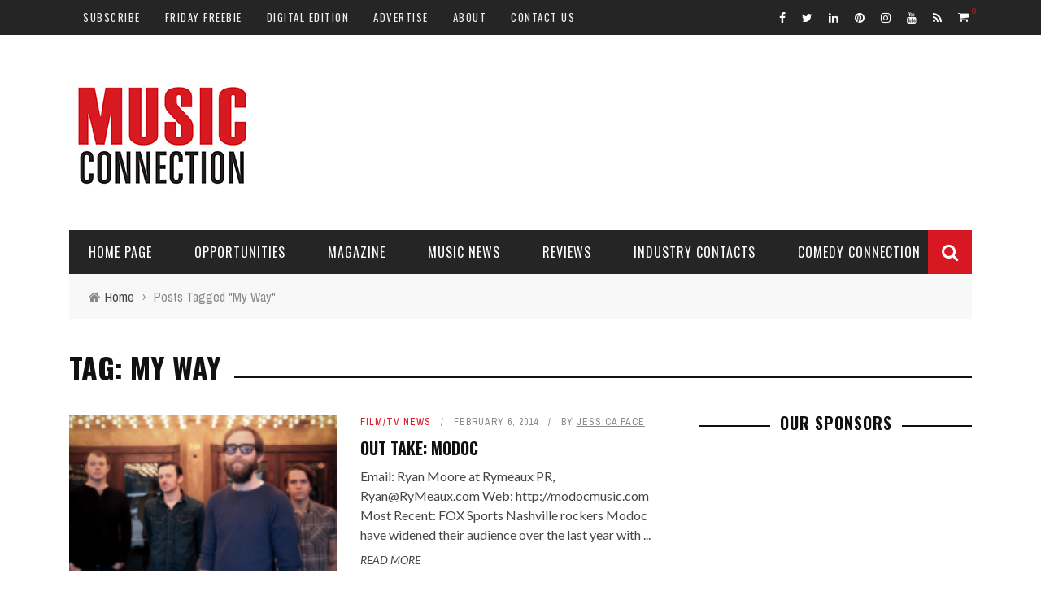

--- FILE ---
content_type: text/html; charset=UTF-8
request_url: https://www.musicconnection.com/tag/my-way/
body_size: 19887
content:
<!DOCTYPE html>
<html dir="ltr" lang="en-US" prefix="og: https://ogp.me/ns#" xmlns:og="http://opengraphprotocol.org/schema/" xmlns:fb="http://www.facebook.com/2008/fbml">

<head>
	<meta charset="UTF-8" />
    
    <meta name="viewport" content="width=device-width, initial-scale=1"/>
    
    <meta http-equiv="Content-Type" content="text/html; charset=UTF-8" />
	
	
	<link rel="shortcut icon" href="https://www.musicconnection.com/wp-content/uploads/2015/10/favicon1.ico"/>	
	<link rel="stylesheet" href="https://www.musicconnection.com/wp-content/themes/sensetheme-child/style.css">
	
	<link rel="pingback" href="https://www.musicconnection.com/xmlrpc.php">
    
	
	<title>My Way - Music Connection Magazine</title>
	<style>img:is([sizes="auto" i], [sizes^="auto," i]) { contain-intrinsic-size: 3000px 1500px }</style>
	
		<!-- All in One SEO 4.8.7 - aioseo.com -->
	<meta name="robots" content="max-image-preview:large" />
	<link rel="canonical" href="https://www.musicconnection.com/tag/my-way/" />
	<meta name="generator" content="All in One SEO (AIOSEO) 4.8.7" />
		<script type="application/ld+json" class="aioseo-schema">
			{"@context":"https:\/\/schema.org","@graph":[{"@type":"BreadcrumbList","@id":"https:\/\/www.musicconnection.com\/tag\/my-way\/#breadcrumblist","itemListElement":[{"@type":"ListItem","@id":"https:\/\/www.musicconnection.com#listItem","position":1,"name":"Home","item":"https:\/\/www.musicconnection.com","nextItem":{"@type":"ListItem","@id":"https:\/\/www.musicconnection.com\/tag\/my-way\/#listItem","name":"My Way"}},{"@type":"ListItem","@id":"https:\/\/www.musicconnection.com\/tag\/my-way\/#listItem","position":2,"name":"My Way","previousItem":{"@type":"ListItem","@id":"https:\/\/www.musicconnection.com#listItem","name":"Home"}}]},{"@type":"CollectionPage","@id":"https:\/\/www.musicconnection.com\/tag\/my-way\/#collectionpage","url":"https:\/\/www.musicconnection.com\/tag\/my-way\/","name":"My Way - Music Connection Magazine","inLanguage":"en-US","isPartOf":{"@id":"https:\/\/www.musicconnection.com\/#website"},"breadcrumb":{"@id":"https:\/\/www.musicconnection.com\/tag\/my-way\/#breadcrumblist"}},{"@type":"Organization","@id":"https:\/\/www.musicconnection.com\/#organization","name":"Music Connection, Inc.","description":"Informing Music People Since 1977 - Music Information - Music Education - Music Industry News","url":"https:\/\/www.musicconnection.com\/","telephone":"+18189950101","logo":{"@type":"ImageObject","url":"https:\/\/www.musicconnection.com\/wp-content\/uploads\/2023\/06\/mc2.png","@id":"https:\/\/www.musicconnection.com\/tag\/my-way\/#organizationLogo","width":128,"height":128},"image":{"@id":"https:\/\/www.musicconnection.com\/tag\/my-way\/#organizationLogo"},"sameAs":["https:\/\/www.facebook.com\/musicconnectionmagazine","https:\/\/twitter.com\/musicconnection","https:\/\/www.instagram.com\/music_connection\/","https:\/\/pinterest.com\/musicconnection","https:\/\/www.youtube.com\/musicconnectionmag","https:\/\/www.linkedin.com\/company\/music-connection-magazine","https:\/\/en.wikipedia.org\/wiki\/Music_Connection"]},{"@type":"WebSite","@id":"https:\/\/www.musicconnection.com\/#website","url":"https:\/\/www.musicconnection.com\/","name":"Music Connection Magazine","description":"Informing Music People Since 1977 - Music Information - Music Education - Music Industry News","inLanguage":"en-US","publisher":{"@id":"https:\/\/www.musicconnection.com\/#organization"}}]}
		</script>
		<!-- All in One SEO -->

<link rel='dns-prefetch' href='//fonts.googleapis.com' />
<link rel='preconnect' href='https://fonts.gstatic.com' crossorigin />
<link rel="alternate" type="application/rss+xml" title="Music Connection Magazine &raquo; Feed" href="https://www.musicconnection.com/feed/" />
<link rel="alternate" type="application/rss+xml" title="Music Connection Magazine &raquo; Comments Feed" href="https://www.musicconnection.com/comments/feed/" />
<link rel="alternate" type="application/rss+xml" title="Music Connection Magazine &raquo; My Way Tag Feed" href="https://www.musicconnection.com/tag/my-way/feed/" />
<script type="text/javascript">
/* <![CDATA[ */
window._wpemojiSettings = {"baseUrl":"https:\/\/s.w.org\/images\/core\/emoji\/16.0.1\/72x72\/","ext":".png","svgUrl":"https:\/\/s.w.org\/images\/core\/emoji\/16.0.1\/svg\/","svgExt":".svg","source":{"concatemoji":"https:\/\/www.musicconnection.com\/wp-includes\/js\/wp-emoji-release.min.js?ver=6.8.3"}};
/*! This file is auto-generated */
!function(s,n){var o,i,e;function c(e){try{var t={supportTests:e,timestamp:(new Date).valueOf()};sessionStorage.setItem(o,JSON.stringify(t))}catch(e){}}function p(e,t,n){e.clearRect(0,0,e.canvas.width,e.canvas.height),e.fillText(t,0,0);var t=new Uint32Array(e.getImageData(0,0,e.canvas.width,e.canvas.height).data),a=(e.clearRect(0,0,e.canvas.width,e.canvas.height),e.fillText(n,0,0),new Uint32Array(e.getImageData(0,0,e.canvas.width,e.canvas.height).data));return t.every(function(e,t){return e===a[t]})}function u(e,t){e.clearRect(0,0,e.canvas.width,e.canvas.height),e.fillText(t,0,0);for(var n=e.getImageData(16,16,1,1),a=0;a<n.data.length;a++)if(0!==n.data[a])return!1;return!0}function f(e,t,n,a){switch(t){case"flag":return n(e,"\ud83c\udff3\ufe0f\u200d\u26a7\ufe0f","\ud83c\udff3\ufe0f\u200b\u26a7\ufe0f")?!1:!n(e,"\ud83c\udde8\ud83c\uddf6","\ud83c\udde8\u200b\ud83c\uddf6")&&!n(e,"\ud83c\udff4\udb40\udc67\udb40\udc62\udb40\udc65\udb40\udc6e\udb40\udc67\udb40\udc7f","\ud83c\udff4\u200b\udb40\udc67\u200b\udb40\udc62\u200b\udb40\udc65\u200b\udb40\udc6e\u200b\udb40\udc67\u200b\udb40\udc7f");case"emoji":return!a(e,"\ud83e\udedf")}return!1}function g(e,t,n,a){var r="undefined"!=typeof WorkerGlobalScope&&self instanceof WorkerGlobalScope?new OffscreenCanvas(300,150):s.createElement("canvas"),o=r.getContext("2d",{willReadFrequently:!0}),i=(o.textBaseline="top",o.font="600 32px Arial",{});return e.forEach(function(e){i[e]=t(o,e,n,a)}),i}function t(e){var t=s.createElement("script");t.src=e,t.defer=!0,s.head.appendChild(t)}"undefined"!=typeof Promise&&(o="wpEmojiSettingsSupports",i=["flag","emoji"],n.supports={everything:!0,everythingExceptFlag:!0},e=new Promise(function(e){s.addEventListener("DOMContentLoaded",e,{once:!0})}),new Promise(function(t){var n=function(){try{var e=JSON.parse(sessionStorage.getItem(o));if("object"==typeof e&&"number"==typeof e.timestamp&&(new Date).valueOf()<e.timestamp+604800&&"object"==typeof e.supportTests)return e.supportTests}catch(e){}return null}();if(!n){if("undefined"!=typeof Worker&&"undefined"!=typeof OffscreenCanvas&&"undefined"!=typeof URL&&URL.createObjectURL&&"undefined"!=typeof Blob)try{var e="postMessage("+g.toString()+"("+[JSON.stringify(i),f.toString(),p.toString(),u.toString()].join(",")+"));",a=new Blob([e],{type:"text/javascript"}),r=new Worker(URL.createObjectURL(a),{name:"wpTestEmojiSupports"});return void(r.onmessage=function(e){c(n=e.data),r.terminate(),t(n)})}catch(e){}c(n=g(i,f,p,u))}t(n)}).then(function(e){for(var t in e)n.supports[t]=e[t],n.supports.everything=n.supports.everything&&n.supports[t],"flag"!==t&&(n.supports.everythingExceptFlag=n.supports.everythingExceptFlag&&n.supports[t]);n.supports.everythingExceptFlag=n.supports.everythingExceptFlag&&!n.supports.flag,n.DOMReady=!1,n.readyCallback=function(){n.DOMReady=!0}}).then(function(){return e}).then(function(){var e;n.supports.everything||(n.readyCallback(),(e=n.source||{}).concatemoji?t(e.concatemoji):e.wpemoji&&e.twemoji&&(t(e.twemoji),t(e.wpemoji)))}))}((window,document),window._wpemojiSettings);
/* ]]> */
</script>
<style id='wp-emoji-styles-inline-css' type='text/css'>

	img.wp-smiley, img.emoji {
		display: inline !important;
		border: none !important;
		box-shadow: none !important;
		height: 1em !important;
		width: 1em !important;
		margin: 0 0.07em !important;
		vertical-align: -0.1em !important;
		background: none !important;
		padding: 0 !important;
	}
</style>
<link rel='stylesheet' id='wp-block-library-css' href='https://www.musicconnection.com/wp-includes/css/dist/block-library/style.min.css?ver=6.8.3' type='text/css' media='all' />
<style id='classic-theme-styles-inline-css' type='text/css'>
/*! This file is auto-generated */
.wp-block-button__link{color:#fff;background-color:#32373c;border-radius:9999px;box-shadow:none;text-decoration:none;padding:calc(.667em + 2px) calc(1.333em + 2px);font-size:1.125em}.wp-block-file__button{background:#32373c;color:#fff;text-decoration:none}
</style>
<style id='co-authors-plus-coauthors-style-inline-css' type='text/css'>
.wp-block-co-authors-plus-coauthors.is-layout-flow [class*=wp-block-co-authors-plus]{display:inline}

</style>
<style id='co-authors-plus-avatar-style-inline-css' type='text/css'>
.wp-block-co-authors-plus-avatar :where(img){height:auto;max-width:100%;vertical-align:bottom}.wp-block-co-authors-plus-coauthors.is-layout-flow .wp-block-co-authors-plus-avatar :where(img){vertical-align:middle}.wp-block-co-authors-plus-avatar:is(.alignleft,.alignright){display:table}.wp-block-co-authors-plus-avatar.aligncenter{display:table;margin-inline:auto}

</style>
<style id='co-authors-plus-image-style-inline-css' type='text/css'>
.wp-block-co-authors-plus-image{margin-bottom:0}.wp-block-co-authors-plus-image :where(img){height:auto;max-width:100%;vertical-align:bottom}.wp-block-co-authors-plus-coauthors.is-layout-flow .wp-block-co-authors-plus-image :where(img){vertical-align:middle}.wp-block-co-authors-plus-image:is(.alignfull,.alignwide) :where(img){width:100%}.wp-block-co-authors-plus-image:is(.alignleft,.alignright){display:table}.wp-block-co-authors-plus-image.aligncenter{display:table;margin-inline:auto}

</style>
<style id='global-styles-inline-css' type='text/css'>
:root{--wp--preset--aspect-ratio--square: 1;--wp--preset--aspect-ratio--4-3: 4/3;--wp--preset--aspect-ratio--3-4: 3/4;--wp--preset--aspect-ratio--3-2: 3/2;--wp--preset--aspect-ratio--2-3: 2/3;--wp--preset--aspect-ratio--16-9: 16/9;--wp--preset--aspect-ratio--9-16: 9/16;--wp--preset--color--black: #000000;--wp--preset--color--cyan-bluish-gray: #abb8c3;--wp--preset--color--white: #ffffff;--wp--preset--color--pale-pink: #f78da7;--wp--preset--color--vivid-red: #cf2e2e;--wp--preset--color--luminous-vivid-orange: #ff6900;--wp--preset--color--luminous-vivid-amber: #fcb900;--wp--preset--color--light-green-cyan: #7bdcb5;--wp--preset--color--vivid-green-cyan: #00d084;--wp--preset--color--pale-cyan-blue: #8ed1fc;--wp--preset--color--vivid-cyan-blue: #0693e3;--wp--preset--color--vivid-purple: #9b51e0;--wp--preset--gradient--vivid-cyan-blue-to-vivid-purple: linear-gradient(135deg,rgba(6,147,227,1) 0%,rgb(155,81,224) 100%);--wp--preset--gradient--light-green-cyan-to-vivid-green-cyan: linear-gradient(135deg,rgb(122,220,180) 0%,rgb(0,208,130) 100%);--wp--preset--gradient--luminous-vivid-amber-to-luminous-vivid-orange: linear-gradient(135deg,rgba(252,185,0,1) 0%,rgba(255,105,0,1) 100%);--wp--preset--gradient--luminous-vivid-orange-to-vivid-red: linear-gradient(135deg,rgba(255,105,0,1) 0%,rgb(207,46,46) 100%);--wp--preset--gradient--very-light-gray-to-cyan-bluish-gray: linear-gradient(135deg,rgb(238,238,238) 0%,rgb(169,184,195) 100%);--wp--preset--gradient--cool-to-warm-spectrum: linear-gradient(135deg,rgb(74,234,220) 0%,rgb(151,120,209) 20%,rgb(207,42,186) 40%,rgb(238,44,130) 60%,rgb(251,105,98) 80%,rgb(254,248,76) 100%);--wp--preset--gradient--blush-light-purple: linear-gradient(135deg,rgb(255,206,236) 0%,rgb(152,150,240) 100%);--wp--preset--gradient--blush-bordeaux: linear-gradient(135deg,rgb(254,205,165) 0%,rgb(254,45,45) 50%,rgb(107,0,62) 100%);--wp--preset--gradient--luminous-dusk: linear-gradient(135deg,rgb(255,203,112) 0%,rgb(199,81,192) 50%,rgb(65,88,208) 100%);--wp--preset--gradient--pale-ocean: linear-gradient(135deg,rgb(255,245,203) 0%,rgb(182,227,212) 50%,rgb(51,167,181) 100%);--wp--preset--gradient--electric-grass: linear-gradient(135deg,rgb(202,248,128) 0%,rgb(113,206,126) 100%);--wp--preset--gradient--midnight: linear-gradient(135deg,rgb(2,3,129) 0%,rgb(40,116,252) 100%);--wp--preset--font-size--small: 13px;--wp--preset--font-size--medium: 20px;--wp--preset--font-size--large: 36px;--wp--preset--font-size--x-large: 42px;--wp--preset--spacing--20: 0.44rem;--wp--preset--spacing--30: 0.67rem;--wp--preset--spacing--40: 1rem;--wp--preset--spacing--50: 1.5rem;--wp--preset--spacing--60: 2.25rem;--wp--preset--spacing--70: 3.38rem;--wp--preset--spacing--80: 5.06rem;--wp--preset--shadow--natural: 6px 6px 9px rgba(0, 0, 0, 0.2);--wp--preset--shadow--deep: 12px 12px 50px rgba(0, 0, 0, 0.4);--wp--preset--shadow--sharp: 6px 6px 0px rgba(0, 0, 0, 0.2);--wp--preset--shadow--outlined: 6px 6px 0px -3px rgba(255, 255, 255, 1), 6px 6px rgba(0, 0, 0, 1);--wp--preset--shadow--crisp: 6px 6px 0px rgba(0, 0, 0, 1);}:where(.is-layout-flex){gap: 0.5em;}:where(.is-layout-grid){gap: 0.5em;}body .is-layout-flex{display: flex;}.is-layout-flex{flex-wrap: wrap;align-items: center;}.is-layout-flex > :is(*, div){margin: 0;}body .is-layout-grid{display: grid;}.is-layout-grid > :is(*, div){margin: 0;}:where(.wp-block-columns.is-layout-flex){gap: 2em;}:where(.wp-block-columns.is-layout-grid){gap: 2em;}:where(.wp-block-post-template.is-layout-flex){gap: 1.25em;}:where(.wp-block-post-template.is-layout-grid){gap: 1.25em;}.has-black-color{color: var(--wp--preset--color--black) !important;}.has-cyan-bluish-gray-color{color: var(--wp--preset--color--cyan-bluish-gray) !important;}.has-white-color{color: var(--wp--preset--color--white) !important;}.has-pale-pink-color{color: var(--wp--preset--color--pale-pink) !important;}.has-vivid-red-color{color: var(--wp--preset--color--vivid-red) !important;}.has-luminous-vivid-orange-color{color: var(--wp--preset--color--luminous-vivid-orange) !important;}.has-luminous-vivid-amber-color{color: var(--wp--preset--color--luminous-vivid-amber) !important;}.has-light-green-cyan-color{color: var(--wp--preset--color--light-green-cyan) !important;}.has-vivid-green-cyan-color{color: var(--wp--preset--color--vivid-green-cyan) !important;}.has-pale-cyan-blue-color{color: var(--wp--preset--color--pale-cyan-blue) !important;}.has-vivid-cyan-blue-color{color: var(--wp--preset--color--vivid-cyan-blue) !important;}.has-vivid-purple-color{color: var(--wp--preset--color--vivid-purple) !important;}.has-black-background-color{background-color: var(--wp--preset--color--black) !important;}.has-cyan-bluish-gray-background-color{background-color: var(--wp--preset--color--cyan-bluish-gray) !important;}.has-white-background-color{background-color: var(--wp--preset--color--white) !important;}.has-pale-pink-background-color{background-color: var(--wp--preset--color--pale-pink) !important;}.has-vivid-red-background-color{background-color: var(--wp--preset--color--vivid-red) !important;}.has-luminous-vivid-orange-background-color{background-color: var(--wp--preset--color--luminous-vivid-orange) !important;}.has-luminous-vivid-amber-background-color{background-color: var(--wp--preset--color--luminous-vivid-amber) !important;}.has-light-green-cyan-background-color{background-color: var(--wp--preset--color--light-green-cyan) !important;}.has-vivid-green-cyan-background-color{background-color: var(--wp--preset--color--vivid-green-cyan) !important;}.has-pale-cyan-blue-background-color{background-color: var(--wp--preset--color--pale-cyan-blue) !important;}.has-vivid-cyan-blue-background-color{background-color: var(--wp--preset--color--vivid-cyan-blue) !important;}.has-vivid-purple-background-color{background-color: var(--wp--preset--color--vivid-purple) !important;}.has-black-border-color{border-color: var(--wp--preset--color--black) !important;}.has-cyan-bluish-gray-border-color{border-color: var(--wp--preset--color--cyan-bluish-gray) !important;}.has-white-border-color{border-color: var(--wp--preset--color--white) !important;}.has-pale-pink-border-color{border-color: var(--wp--preset--color--pale-pink) !important;}.has-vivid-red-border-color{border-color: var(--wp--preset--color--vivid-red) !important;}.has-luminous-vivid-orange-border-color{border-color: var(--wp--preset--color--luminous-vivid-orange) !important;}.has-luminous-vivid-amber-border-color{border-color: var(--wp--preset--color--luminous-vivid-amber) !important;}.has-light-green-cyan-border-color{border-color: var(--wp--preset--color--light-green-cyan) !important;}.has-vivid-green-cyan-border-color{border-color: var(--wp--preset--color--vivid-green-cyan) !important;}.has-pale-cyan-blue-border-color{border-color: var(--wp--preset--color--pale-cyan-blue) !important;}.has-vivid-cyan-blue-border-color{border-color: var(--wp--preset--color--vivid-cyan-blue) !important;}.has-vivid-purple-border-color{border-color: var(--wp--preset--color--vivid-purple) !important;}.has-vivid-cyan-blue-to-vivid-purple-gradient-background{background: var(--wp--preset--gradient--vivid-cyan-blue-to-vivid-purple) !important;}.has-light-green-cyan-to-vivid-green-cyan-gradient-background{background: var(--wp--preset--gradient--light-green-cyan-to-vivid-green-cyan) !important;}.has-luminous-vivid-amber-to-luminous-vivid-orange-gradient-background{background: var(--wp--preset--gradient--luminous-vivid-amber-to-luminous-vivid-orange) !important;}.has-luminous-vivid-orange-to-vivid-red-gradient-background{background: var(--wp--preset--gradient--luminous-vivid-orange-to-vivid-red) !important;}.has-very-light-gray-to-cyan-bluish-gray-gradient-background{background: var(--wp--preset--gradient--very-light-gray-to-cyan-bluish-gray) !important;}.has-cool-to-warm-spectrum-gradient-background{background: var(--wp--preset--gradient--cool-to-warm-spectrum) !important;}.has-blush-light-purple-gradient-background{background: var(--wp--preset--gradient--blush-light-purple) !important;}.has-blush-bordeaux-gradient-background{background: var(--wp--preset--gradient--blush-bordeaux) !important;}.has-luminous-dusk-gradient-background{background: var(--wp--preset--gradient--luminous-dusk) !important;}.has-pale-ocean-gradient-background{background: var(--wp--preset--gradient--pale-ocean) !important;}.has-electric-grass-gradient-background{background: var(--wp--preset--gradient--electric-grass) !important;}.has-midnight-gradient-background{background: var(--wp--preset--gradient--midnight) !important;}.has-small-font-size{font-size: var(--wp--preset--font-size--small) !important;}.has-medium-font-size{font-size: var(--wp--preset--font-size--medium) !important;}.has-large-font-size{font-size: var(--wp--preset--font-size--large) !important;}.has-x-large-font-size{font-size: var(--wp--preset--font-size--x-large) !important;}
:where(.wp-block-post-template.is-layout-flex){gap: 1.25em;}:where(.wp-block-post-template.is-layout-grid){gap: 1.25em;}
:where(.wp-block-columns.is-layout-flex){gap: 2em;}:where(.wp-block-columns.is-layout-grid){gap: 2em;}
:root :where(.wp-block-pullquote){font-size: 1.5em;line-height: 1.6;}
</style>
<link rel='stylesheet' id='bkswcss-css' href='https://www.musicconnection.com/wp-content/plugins/short-code/css/shortcode.css?ver=6.8.3' type='text/css' media='all' />
<link rel='stylesheet' id='woocommerce-layout-css' href='https://www.musicconnection.com/wp-content/plugins/woocommerce/assets/css/woocommerce-layout.css?ver=10.2.2' type='text/css' media='all' />
<style id='woocommerce-layout-inline-css' type='text/css'>

	.infinite-scroll .woocommerce-pagination {
		display: none;
	}
</style>
<link rel='stylesheet' id='woocommerce-smallscreen-css' href='https://www.musicconnection.com/wp-content/plugins/woocommerce/assets/css/woocommerce-smallscreen.css?ver=10.2.2' type='text/css' media='only screen and (max-width: 768px)' />
<link rel='stylesheet' id='woocommerce-general-css' href='https://www.musicconnection.com/wp-content/plugins/woocommerce/assets/css/woocommerce.css?ver=10.2.2' type='text/css' media='all' />
<style id='woocommerce-inline-inline-css' type='text/css'>
.woocommerce form .form-row .required { visibility: visible; }
</style>
<link rel='stylesheet' id='brands-styles-css' href='https://www.musicconnection.com/wp-content/plugins/woocommerce/assets/css/brands.css?ver=10.2.2' type='text/css' media='all' />
<link rel='stylesheet' id='bootstrap-css-css' href='https://www.musicconnection.com/wp-content/themes/sensetheme/framework/bootstrap/css/bootstrap.css?ver=6.8.3' type='text/css' media='all' />
<link rel='stylesheet' id='fa-css' href='https://www.musicconnection.com/wp-content/themes/sensetheme/css/fonts/awesome-fonts/css/font-awesome.min.css?ver=6.8.3' type='text/css' media='all' />
<link rel='stylesheet' id='fa-snapchat-css' href='https://www.musicconnection.com/wp-content/themes/sensetheme/css/fa-snapchat.css?ver=6.8.3' type='text/css' media='all' />
<link rel='stylesheet' id='flexslider-css' href='https://www.musicconnection.com/wp-content/themes/sensetheme/css/flexslider.css?ver=6.8.3' type='text/css' media='all' />
<link rel='stylesheet' id='bkstyle-css' href='https://www.musicconnection.com/wp-content/themes/sensetheme/css/bkstyle.css?ver=6.8.3' type='text/css' media='all' />
<link rel='stylesheet' id='bkresponsive-css' href='https://www.musicconnection.com/wp-content/themes/sensetheme/css/responsive.css?ver=6.8.3' type='text/css' media='all' />
<link rel='stylesheet' id='tipper-css' href='https://www.musicconnection.com/wp-content/themes/sensetheme/css/jquery.fs.tipper.css?ver=6.8.3' type='text/css' media='all' />
<link rel='stylesheet' id='justifiedgallery-css' href='https://www.musicconnection.com/wp-content/themes/sensetheme/css/justifiedGallery.css?ver=6.8.3' type='text/css' media='all' />
<link rel='stylesheet' id='justifiedlightbox-css' href='https://www.musicconnection.com/wp-content/themes/sensetheme/css/magnific-popup.css?ver=6.8.3' type='text/css' media='all' />
<link rel="preload" as="style" href="https://fonts.googleapis.com/css?family=Oswald:200,300,400,500,600,700%7CArchivo%20Narrow:400,500,600,700,400italic,500italic,600italic,700italic%7CLato:100,300,400,700,900,100italic,300italic,400italic,700italic,900italic&#038;display=swap&#038;ver=1727568377" /><link rel="stylesheet" href="https://fonts.googleapis.com/css?family=Oswald:200,300,400,500,600,700%7CArchivo%20Narrow:400,500,600,700,400italic,500italic,600italic,700italic%7CLato:100,300,400,700,900,100italic,300italic,400italic,700italic,900italic&#038;display=swap&#038;ver=1727568377" media="print" onload="this.media='all'"><noscript><link rel="stylesheet" href="https://fonts.googleapis.com/css?family=Oswald:200,300,400,500,600,700%7CArchivo%20Narrow:400,500,600,700,400italic,500italic,600italic,700italic%7CLato:100,300,400,700,900,100italic,300italic,400italic,700italic,900italic&#038;display=swap&#038;ver=1727568377" /></noscript><script type="text/javascript" src="https://www.musicconnection.com/wp-includes/js/jquery/jquery.min.js?ver=3.7.1" id="jquery-core-js"></script>
<script type="text/javascript" src="https://www.musicconnection.com/wp-includes/js/jquery/jquery-migrate.min.js?ver=3.4.1" id="jquery-migrate-js"></script>
<script type="text/javascript" src="https://www.musicconnection.com/wp-content/plugins/woocommerce/assets/js/jquery-blockui/jquery.blockUI.min.js?ver=2.7.0-wc.10.2.2" id="jquery-blockui-js" defer="defer" data-wp-strategy="defer"></script>
<script type="text/javascript" id="wc-add-to-cart-js-extra">
/* <![CDATA[ */
var wc_add_to_cart_params = {"ajax_url":"\/wp-admin\/admin-ajax.php","wc_ajax_url":"\/?wc-ajax=%%endpoint%%","i18n_view_cart":"View cart","cart_url":"https:\/\/www.musicconnection.com\/cart\/","is_cart":"","cart_redirect_after_add":"yes"};
/* ]]> */
</script>
<script type="text/javascript" src="https://www.musicconnection.com/wp-content/plugins/woocommerce/assets/js/frontend/add-to-cart.min.js?ver=10.2.2" id="wc-add-to-cart-js" defer="defer" data-wp-strategy="defer"></script>
<script type="text/javascript" src="https://www.musicconnection.com/wp-content/plugins/woocommerce/assets/js/js-cookie/js.cookie.min.js?ver=2.1.4-wc.10.2.2" id="js-cookie-js" defer="defer" data-wp-strategy="defer"></script>
<script type="text/javascript" id="woocommerce-js-extra">
/* <![CDATA[ */
var woocommerce_params = {"ajax_url":"\/wp-admin\/admin-ajax.php","wc_ajax_url":"\/?wc-ajax=%%endpoint%%","i18n_password_show":"Show password","i18n_password_hide":"Hide password"};
/* ]]> */
</script>
<script type="text/javascript" src="https://www.musicconnection.com/wp-content/plugins/woocommerce/assets/js/frontend/woocommerce.min.js?ver=10.2.2" id="woocommerce-js" defer="defer" data-wp-strategy="defer"></script>
<link rel="https://api.w.org/" href="https://www.musicconnection.com/wp-json/" /><link rel="alternate" title="JSON" type="application/json" href="https://www.musicconnection.com/wp-json/wp/v2/tags/11599" /><link rel="EditURI" type="application/rsd+xml" title="RSD" href="https://www.musicconnection.com/xmlrpc.php?rsd" />
<meta name="generator" content="Redux 4.5.7" /><script type='text/javascript' data-cfasync='false'>var _mmunch = {'front': false, 'page': false, 'post': false, 'category': false, 'author': false, 'search': false, 'attachment': false, 'tag': false};_mmunch['tag'] = true;</script><script data-cfasync="false" src="//a.mailmunch.co/app/v1/site.js" id="mailmunch-script" data-plugin="mailmunch" data-mailmunch-site-id="264588" async></script>        <script type="text/javascript">
            var ajaxurl = 'https://www.musicconnection.com/wp-admin/admin-ajax.php';
        </script>
    	<noscript><style>.woocommerce-product-gallery{ opacity: 1 !important; }</style></noscript>
	<style type="text/css">.recentcomments a{display:inline !important;padding:0 !important;margin:0 !important;}</style>    
    <style type='text/css' media="all">
        #top-menu>ul>li > .sub-menu, .bk-dropdown-menu, .bk-sub-sub-menu, .bk-mega-menu, .bk-mega-column-menu, .sub-menu, .top-nav .bk-account-info, .bk_small_cart #bk_small_cart_widget {
                                                    top: -9999999px;
                                                    transition: opacity 0.3s linear;
                                                }        ::selection {color: #FFF; background: #D71722}
        ::-webkit-selection {color: #FFF; background: #D71722}
         
             p > a, p > a:hover, .single-page .article-content a:hover, .single-page .article-content a:visited, .content_out.small-post .meta .post-category, .bk-sub-menu li:hover > a,
            #top-menu>ul>li > .sub-menu a:hover, .bk-dropdown-menu li:hover > a, .widget_tag_cloud .tagcloud a:hover, .widget-twitter .fa-twitter,
            .widget-twitter ul.slides li .twitter-message a, .footer .searchform-wrap .search-icon i, .content_in .meta > div.post-category a,
            .row-type .meta .post-category, #top-menu>ul>li:hover > a, .article-content li a, .article-content p a,
            .s-post-header .meta > .post-category, .breadcrumbs .location, .footer .widget-title h3, .s-post-nav .icon i, .recommend-box .close,
            .s-post-nav .nav-title span, .s-tags a:hover, .error-number h4, .redirect-home, .module-breaking-carousel .flex-direction-nav .flex-next, .module-breaking-carousel:hover .flex-direction-nav .flex-prev,
            .bk-author-box .author-info .bk-author-page-contact a:hover, #comment-submit:hover, .module-feature2 .meta .post-category, 
            .loadmore span.ajaxtext:hover, .bk-blog-content .meta .post-category, .widget-social-counter ul li .social-icon,
            .flex-direction-nav li a, .module-feature2 .readmore a:hover, .module-blog ul li .readmore a:hover,
            #pagination .page-numbers, .post-page-links a, input[type="submit"]:hover, .single-page .icon-play:hover, .row-type .readmore a:hover,
            ul.forum-titles li.bbp-forum-info, #bbpress-forums li.bbp-header li.bbp-topic-title, #wp-calendar tbody td a, #wp-calendar tfoot #prev,
            .widget-twitter .flex-direction-nav li a:hover, .widget_latest_comments .flex-direction-nav li a:hover, .woocommerce-page a.button:hover,
            .woocommerce-page div.product form.cart .button:hover, .woocommerce-page #review_form #respond .form-submit #submit:hover, .woocommerce-page div.product div.thumbnails .flex-direction-nav li a,
            .woocommerce-page .woocommerce-message .button:hover, .woocommerce-page input.button:hover, .woocommerce-page input.button.alt:hover,
            .woocommerce-page .cart-collaterals .shipping_calculator h2:hover, .woocommerce-page .widget_price_filter .price_slider_amount .button:hover, .button:hover
            ,.bbp-login-form .bbp-submit-wrapper #user-submit:hover, .widget_latest_replies .details .comment-author, .widget_recent_topics .details .comment-author a
            ,.woocommerce-page .star-rating span, .woocommerce-page p.stars a, .woocommerce-page div.product form.cart table td .reset_variations:hover, 
            .bk_small_cart .widget_shopping_cart .cart_list a:hover, .top-nav .bk-lwa .bk-account-info a:hover, .bk_small_cart .woocommerce.widget_shopping_cart .buttons a:hover,
            a.bk_u_login:hover, a.bk_u_logout:hover, .bk-back-login:hover, .bk_small_cart .cart-contents:hover, .woocommerce-cart .cart-collaterals .cart_totals .woocommerce-shipping-calculator .button:hover,
            .top-nav .bk-links-modal:hover, .bk_small_cart .cart-contents span, #main-mobile-menu .expand i, 
            .main-nav.bk-menu-light .bk-sub-menu li > a:hover, .main-nav.bk-menu-light .bk-sub-posts .post-title a:hover, 
            .top-bar.bk-menu-light .bk_small_cart .woocommerce.widget_shopping_cart .buttons a:hover, .woocommerce-cart .wc-proceed-to-checkout a.checkout-button:hover
            {color: #D71722}
            
            #top-menu>ul>li > .sub-menu, .bk-dropdown-menu, .widget_tag_cloud .tagcloud a:hover, .s-post-nav .nav-title span, .s-tags a:hover,
            .s-post-nav .nav-title span, .bk-mega-menu, .bk-mega-column-menu, .search-loadding, #comment-submit:hover,
            #pagination .page-numbers, .post-page-links a, .post-page-links > span, .widget-twitter .flex-direction-nav li a:hover, .widget_latest_comments .flex-direction-nav li a:hover 
            ,#mobile-inner-header, .menu-location-title, .woocommerce-page a.button:hover, .woocommerce-page div.product form.cart .button:hover, input[type="submit"]:hover,
            .woocommerce-page #review_form #respond .form-submit #submit:hover, .woocommerce-page .woocommerce-message .button:hover, .woocommerce-page input.button:hover,
            .woocommerce-page .cart-collaterals .shipping_calculator h2:hover, .woocommerce-page .widget_price_filter .price_slider_amount .button:hover, .button:hover
            ,.bbp-login-form .bbp-submit-wrapper #user-submit:hover, .bk-lwa:hover > .bk-account-info, .bk-back-login:hover, .bk_small_cart:hover #bk_small_cart_widget, 
            .bk_small_cart .woocommerce.widget_shopping_cart .buttons a:hover, .woocommerce-cart .cart-collaterals .cart_totals .woocommerce-shipping-calculator .button:hover
            ,.menu-location-title, #mobile-inner-header, .woocommerce-cart .wc-proceed-to-checkout a.checkout-button:hover
            ,.main-nav.bk-menu-light .main-nav-container
            {border-color: #D71722;}
            
                                  
            .widget_most_commented .comments:after 
            {border-right-color: #D71722;}  
                        .thumb, .module-fw-slider .flex-control-nav li a.flex-active, .module-breaking-carousel .content_out.small-post .meta:after,
            .widget_most_commented .comments, .footer .cm-flex .flex-control-paging li a.flex-active, .main-nav #main-menu .menu > li:hover, .main-nav .menu > li.current-menu-item,
            .module-feature2 .flex-direction-nav li a:hover, #ajax-form-search, .ajax-form input,
            .bk-review-box .bk-overlay span, .bk-score-box, .share-total, #pagination .page-numbers.current, .post-page-links > span,
            .woocommerce span.onsale, .woocommerce-page span.onsale, .widget_display_stats dd strong, .widget_display_search .search-icon, .searchform-wrap .search-icon,
            #bbpress-forums #bbp-search-form .search-icon, #back-top, .woocommerce-page div.product .summary .product_title span, .woocommerce-page div.product .woocommerce-tabs ul.tabs li.active, 
            .related.products > h2 span, .woocommerce-page #reviews h3 span, .upsells.products > h2 span, .cross-sells > h2 span, .woocommerce-page .cart-collaterals .cart_totals h2 span
            , .bbp-pagination-links a:hover, .bbp-pagination-links span.current, .module-square-grid .content_in_wrapper, .bk_tabs .ui-tabs-nav li.ui-tabs-active,
            div.wpforms-container-full .wpforms-form button[type=submit], div.wpforms-container-full .wpforms-form button[type=submit]:hover
            {background-color: #D71722;}
            
            .content_out .review-score, ::-webkit-scrollbar-thumb, ::-webkit-scrollbar-thumb:window-inactive 
            {background-color: rgba(215,23,34,0.9);}
            
            .footer .cm-flex .flex-control-paging li a
            {background-color: rgba(215,23,34,0.3);}
            

                            #page-wrap { width: auto; }
                .thumb > a {
    display: block;
}
#google_image_div .img_ad{
     max-width: 100%;
     height: auto;
}        
    </style>
        <style id="bk_option-dynamic-css" title="dynamic-css" class="redux-options-output">.header-wrap{background-color:transparent;}#top-menu>ul>li, #top-menu>ul>li .sub-menu li, .bk_u_login, .bk_u_logout, .bk-links-modal{font-family:Oswald;font-weight:400;font-style:normal;}.main-nav #main-menu .menu > li, .main-nav #main-menu .menu > li > a, .mega-title h3, .header .logo.logo-text h1, .bk-sub-posts .post-title,
                            .comment-box .comment-author-name, .today-date{font-family:Oswald;font-weight:400;font-style:normal;}.review-score, .bk-criteria-wrap > span{font-family:Oswald;font-weight:400;font-style:normal;}.meta, .post-category, .widget_comment .cm-header div, .module-feature2 .post-author, .comment-box .comment-time, .share-box ul li .share-item__value,.share-box .bk-share .share-item__valuem, .share-total, .loadmore span.ajaxtext, .woocommerce-page a.button, #comment-submit, 
                            .woocommerce-page #review_form #respond .form-submit #submit, .woocommerce-page div.product form.cart .button, .woocommerce-page input.button, 
                            .woocommerce-page .cart-collaterals .shipping_calculator .button, .woocommerce-page .cart-collaterals .shipping_calculator h2, 
                            .woocommerce span.onsale, .woocommerce-page span.onsale, .breadcrumbs, .s-post-nav .nav-title span, .product_meta .post-tags-title,
                            .woocommerce-page .widget_price_filter .price_slider_amount .button, .button, .woocommerce-page div.product form.cart table td select, .woocommerce-page div.product form.cart table td .reset_variations, 
                            .bk-search-content .nothing-respond, .bk_small_cart .woocommerce.widget_shopping_cart .buttons a, .woocommerce-page div.product p.price ins, .woocommerce-cart .cart-collaterals .cart_totals .woocommerce-shipping-calculator .button {font-family:"Archivo Narrow";font-weight:400;font-style:normal;}h1, h2, h3, h4, h5, #mobile-top-menu > ul > li, #mobile-menu > ul > li, #footer-menu a, .bk-copyright, 
                            .widget-social-counter .counter, .widget-social-counter ul li .data .subscribe, .woocommerce-page div.product .woocommerce-tabs ul.tabs li a,
                            #bbpress-forums ul.forum-titles, .breadcrumbs .location, #bbpress-forums li.bbp-header, .woocommerce-page ul.product_list_widget li a, 
                            .bk_small_cart .woocommerce.widget_shopping_cart .total, .bk_small_cart .widget_shopping_cart .cart_list a,
                            .bk_tabs  .ui-tabs-nav li, .bkteamsc .team-member .member-name, .buttonsc {font-family:Oswald;font-weight:700;font-style:normal;}body, textarea, input, p, 
                            .entry-excerpt, .comment-text, .comment-author, .article-content,
                            .comments-area, .tag-list, .bk-mega-menu .bk-sub-posts .feature-post .menu-post-item .post-date, .comments-area small{font-family:Lato;font-weight:400;font-style:normal;}</style>    
    <!-- Google Ad Manager -->
<script async src="https://securepubads.g.doubleclick.net/tag/js/gpt.js"></script>
<script>
  window.googletag = window.googletag || {cmd: []};
  googletag.cmd.push(function() {
    googletag.defineSlot('/148909098/MC_Top_Banner_738x99', [728, 90], 'div-gpt-ad-1727389809427-0').addService(googletag.pubads());
    googletag.defineSlot('/148909098/MC_Leaderboard_738x99', [728, 90], 'div-gpt-ad-1727392594938-0').addService(googletag.pubads());
    googletag.defineSlot('/148909098/MC_Our_Sponsors_240x500', [[300, 250], [300, 600], [240, 500]], 'div-gpt-ad-1727391541420-0').addService(googletag.pubads());
    googletag.defineSlot('/148909098/MC_Pandoras_Box_Ad_240x500', [[300, 250], [240, 500], [300, 600]], 'div-gpt-ad-1727391907434-0').addService(googletag.pubads());
    googletag.defineSlot('/148909098/MC_Sidebar_Ad_240x400', [[300, 600], [300, 100], [300, 250]], 'div-gpt-ad-1727391944848-0').addService(googletag.pubads());
    googletag.defineSlot('/148909098/MC_Sidebar_Ad_300x600', [300, 600], 'div-gpt-ad-1727391814623-0').addService(googletag.pubads());
    googletag.defineSlot('/148909098/MC_Medium_Rectangle_Ad_300x250', [300, 250], 'div-gpt-ad-1727391595922-0').addService(googletag.pubads());
    googletag.defineSlot('/148909098/MC_Left_Anchor_Ad_400x99', [[320, 100], [320, 50], [300, 100], [400, 99]], 'div-gpt-ad-1481747420167-0').addService(googletag.pubads());
    googletag.defineSlot('/148909098/MC_Right_Anchor_Ad_400x99', [[400, 99], [320, 100], [300, 100], [320, 50]], 'div-gpt-ad-1481747420167-3').addService(googletag.pubads());
    googletag.pubads().enableSingleRequest();
    googletag.enableServices();
  });
</script>
<!-- End Google Ad Manager -->
<!-- Google tag (gtag.js) -->
<script async src="https://www.googletagmanager.com/gtag/js?id=G-93JX8MLB3B"></script>
<script>
  window.dataLayer = window.dataLayer || [];
  function gtag(){dataLayer.push(arguments);}
  gtag('js', new Date());

  gtag('config', 'G-93JX8MLB3B');
</script>
<!-- End Google tag (gtag.js) -->
<!-- Google Tag Manager -->
<script>(function(w,d,s,l,i){w[l]=w[l]||[];w[l].push({'gtm.start':
new Date().getTime(),event:'gtm.js'});var f=d.getElementsByTagName(s)[0],
j=d.createElement(s),dl=l!='dataLayer'?'&l='+l:'';j.async=true;j.src=
'https://www.googletagmanager.com/gtm.js?id='+i+dl;f.parentNode.insertBefore(j,f);
})(window,document,'script','dataLayer','GTM-MRWKLHS');</script>
<!-- End Google Tag Manager --></head>

<body class="archive tag tag-my-way tag-11599 wp-theme-sensetheme wp-child-theme-sensetheme-child theme-sensetheme woocommerce-no-js" itemscope itemtype=&quot;http://schema.org/WebPage&quot;>
	<!-- Google Tag Manager (noscript) -->
<noscript><iframe src="https://www.googletagmanager.com/ns.html?id=GTM-MRWKLHS"
height="0" width="0" style="display:none;visibility:hidden"></iframe></noscript>
<!-- End Google Tag Manager (noscript) -->	<div id="page-wrap" class="wide">
        <div id="main-mobile-menu">
            <div class="block">
                <div id="mobile-inner-header">
                    <a class="mobile-menu-close" href="#" title="Close"><i class="fa fa-arrow-left"></i></a>
                </div>
                                 
                     <div class="top-menu">
                        <h3 class="menu-location-title">
                            Top Menu                        </h3>
                    <div id="mobile-top-menu" class="menu-top-menu-container"><ul id="menu-top-menu" class="menu"><li id="menu-item-44764" class="menu-item menu-item-type-taxonomy menu-item-object-product_cat menu-item-has-children menu-item-44764"><a href="https://www.musicconnection.com/product-category/subscriptions/">Subscribe</a>
<ul class="sub-menu">
	<li id="menu-item-65682" class="menu-item menu-item-type-post_type menu-item-object-page menu-item-65682"><a href="https://www.musicconnection.com/store/subscriptions/">New/Renewal Subscription</a></li>
	<li id="menu-item-44765" class="menu-item menu-item-type-taxonomy menu-item-object-product_cat menu-item-44765"><a href="https://www.musicconnection.com/product-category/current-issue/">Current Issue</a></li>
	<li id="menu-item-91732" class="menu-item menu-item-type-custom menu-item-object-custom menu-item-91732"><a href="https://www.musicconnection.com/product-category/back-issues/?orderby=date">Back Issues</a></li>
	<li id="menu-item-44768" class="menu-item menu-item-type-post_type menu-item-object-page menu-item-44768"><a href="https://www.musicconnection.com/store/store-finder/">Store Finder</a></li>
	<li id="menu-item-42156" class="menu-item menu-item-type-post_type menu-item-object-page menu-item-42156"><a href="https://www.musicconnection.com/cart/">Cart</a></li>
	<li id="menu-item-80479" class="menu-item menu-item-type-custom menu-item-object-custom menu-item-80479"><a href="https://signup.musicconnection.com/signup-for-music-connections-emails">Email Signup</a></li>
</ul>
</li>
<li id="menu-item-76593" class="menu-item menu-item-type-post_type menu-item-object-page menu-item-76593"><a href="https://www.musicconnection.com/friday-freebie-page/">Friday Freebie</a></li>
<li id="menu-item-64698" class="menu-item menu-item-type-custom menu-item-object-custom menu-item-64698"><a href="https://www.musicconnection.com/digital/">Digital Edition</a></li>
<li id="menu-item-41691" class="menu-item menu-item-type-post_type menu-item-object-page menu-item-41691"><a href="https://www.musicconnection.com/advertise-with-us/">Advertise</a></li>
<li id="menu-item-41686" class="menu-item menu-item-type-post_type menu-item-object-page menu-item-41686"><a href="https://www.musicconnection.com/about/">About</a></li>
<li id="menu-item-41689" class="menu-item menu-item-type-post_type menu-item-object-page menu-item-41689"><a href="https://www.musicconnection.com/contact-us/">Contact Us</a></li>
</ul></div>                    </div>
                                                    <div class="main-menu">
                        <h3 class="menu-location-title">
                            Main Menu                        </h3>
                        <div id="mobile-menu" class="menu-main-menu-container"><ul id="menu-main-menu" class="menu"><li id="menu-item-41693" class="menu-item menu-item-type-post_type menu-item-object-page menu-item-home menu-item-41693"><a href="https://www.musicconnection.com/">Home Page</a></li>
<li id="menu-item-41757" class="menu-item menu-item-type-taxonomy menu-item-object-category menu-item-41757 menu-category-8"><a href="https://www.musicconnection.com/category/opportunities/">Opportunities</a></li>
<li id="menu-item-41722" class="menu-item menu-item-type-taxonomy menu-item-object-category menu-item-has-children menu-item-41722 menu-category-3"><a href="https://www.musicconnection.com/category/magazine/">Magazine</a>
<ul class="sub-menu">
	<li id="menu-item-44469" class="menu-item menu-item-type-post_type menu-item-object-page menu-item-44469"><a href="https://www.musicconnection.com/friday-freebie-page/">Friday Freebie</a></li>
	<li id="menu-item-41723" class="menu-item menu-item-type-taxonomy menu-item-object-category menu-item-41723 menu-category-20"><a href="https://www.musicconnection.com/category/magazine/cover-stories/">Cover Stories</a></li>
	<li id="menu-item-41725" class="menu-item menu-item-type-taxonomy menu-item-object-category menu-item-41725 menu-category-22"><a href="https://www.musicconnection.com/category/magazine/feature-articles/">Feature Articles</a></li>
	<li id="menu-item-44545" class="menu-item menu-item-type-taxonomy menu-item-object-category menu-item-44545 menu-category-17"><a href="https://www.musicconnection.com/category/magazine/diy-spotlight/">DIY Spotlight</a></li>
	<li id="menu-item-44542" class="menu-item menu-item-type-taxonomy menu-item-object-category menu-item-44542 menu-category-10"><a href="https://www.musicconnection.com/category/magazine/signing-stories/">Signing Stories</a></li>
	<li id="menu-item-44543" class="menu-item menu-item-type-taxonomy menu-item-object-category menu-item-44543 menu-category-11"><a href="https://www.musicconnection.com/category/music-news/song-biz/">Songwriter Profile</a></li>
	<li id="menu-item-150026" class="menu-item menu-item-type-taxonomy menu-item-object-category menu-item-150026 menu-category-34498"><a href="https://www.musicconnection.com/category/sounds-and-visions/">Sounds and Visions</a></li>
	<li id="menu-item-96160" class="menu-item menu-item-type-taxonomy menu-item-object-category menu-item-96160 menu-category-23859"><a href="https://www.musicconnection.com/category/magazine/archives/">Magazine Archives</a></li>
</ul>
</li>
<li id="menu-item-44539" class="menu-item menu-item-type-taxonomy menu-item-object-category menu-item-has-children menu-item-44539 menu-category-7"><a href="https://www.musicconnection.com/category/music-news/">Music News</a>
<ul class="sub-menu">
	<li id="menu-item-44540" class="menu-item menu-item-type-taxonomy menu-item-object-category menu-item-has-children menu-item-44540 menu-category-23"><a href="https://www.musicconnection.com/category/music-news/filmtv-news/">Film/TV News</a>
	<ul class="sub-menu">
		<li id="menu-item-149929" class="menu-item menu-item-type-taxonomy menu-item-object-category menu-item-149929 menu-category-34495"><a href="https://www.musicconnection.com/category/out-take/">Out Take</a></li>
	</ul>
</li>
	<li id="menu-item-44541" class="menu-item menu-item-type-taxonomy menu-item-object-category menu-item-44541 menu-category-24"><a href="https://www.musicconnection.com/category/music-news/heart-soul/">Heart &amp; Soul</a></li>
	<li id="menu-item-133538" class="menu-item menu-item-type-taxonomy menu-item-object-category menu-item-133538 menu-category-34399"><a href="https://www.musicconnection.com/category/music-news/hit-the-decks/">Hit the Decks</a></li>
	<li id="menu-item-144454" class="menu-item menu-item-type-taxonomy menu-item-object-category menu-item-144454 menu-category-34452"><a href="https://www.musicconnection.com/category/music-news/live-beat/">Live Beat</a></li>
	<li id="menu-item-41726" class="menu-item menu-item-type-taxonomy menu-item-object-category menu-item-has-children menu-item-41726 menu-category-6"><a href="https://www.musicconnection.com/category/magazine/tips-you-need/">Music Industry Tips</a>
	<ul class="sub-menu">
		<li id="menu-item-149928" class="menu-item menu-item-type-taxonomy menu-item-object-category menu-item-149928 menu-category-34497"><a href="https://www.musicconnection.com/category/artist-to-artist/">Artist to Artist</a></li>
		<li id="menu-item-133678" class="menu-item menu-item-type-taxonomy menu-item-object-category menu-item-133678 menu-category-34401"><a href="https://www.musicconnection.com/category/music-news/art-of-sound/">Art of Sound</a></li>
		<li id="menu-item-152577" class="menu-item menu-item-type-taxonomy menu-item-object-category menu-item-152577 menu-category-19"><a href="https://www.musicconnection.com/category/magazine/close-up/">Close Up</a></li>
		<li id="menu-item-150134" class="menu-item menu-item-type-taxonomy menu-item-object-category menu-item-150134 menu-category-21"><a href="https://www.musicconnection.com/category/magazine/crosstalk/">Crosstalk</a></li>
		<li id="menu-item-149930" class="menu-item menu-item-type-taxonomy menu-item-object-category menu-item-149930 menu-category-34494"><a href="https://www.musicconnection.com/category/exec-profile/">Exec Profile</a></li>
		<li id="menu-item-149934" class="menu-item menu-item-type-taxonomy menu-item-object-category menu-item-149934 menu-category-34496"><a href="https://www.musicconnection.com/category/industry-profile/">Industry Profile</a></li>
		<li id="menu-item-150133" class="menu-item menu-item-type-taxonomy menu-item-object-category menu-item-150133 menu-category-24696"><a href="https://www.musicconnection.com/category/magazine/the-legal-beat/">The Legal Beat</a></li>
	</ul>
</li>
	<li id="menu-item-144455" class="menu-item menu-item-type-taxonomy menu-item-object-category menu-item-144455 menu-category-34451"><a href="https://www.musicconnection.com/category/music-news/playlists/">Playlists</a></li>
	<li id="menu-item-44544" class="menu-item menu-item-type-taxonomy menu-item-object-category menu-item-has-children menu-item-44544 menu-category-12"><a href="https://www.musicconnection.com/category/music-news/studio-news/">Studio News</a>
	<ul class="sub-menu">
		<li id="menu-item-151163" class="menu-item menu-item-type-taxonomy menu-item-object-category menu-item-151163 menu-category-34503"><a href="https://www.musicconnection.com/category/music-news/studio-news/studio-mix/">Studio Mix</a></li>
	</ul>
</li>
	<li id="menu-item-44546" class="menu-item menu-item-type-taxonomy menu-item-object-category menu-item-has-children menu-item-44546 menu-category-5"><a href="https://www.musicconnection.com/category/magazine/more-industry-news/">More Industry News</a>
	<ul class="sub-menu">
		<li id="menu-item-151160" class="menu-item menu-item-type-taxonomy menu-item-object-category menu-item-151160 menu-category-34502"><a href="https://www.musicconnection.com/category/assignments/">Assignments</a></li>
		<li id="menu-item-151161" class="menu-item menu-item-type-taxonomy menu-item-object-category menu-item-151161 menu-category-34504"><a href="https://www.musicconnection.com/category/magazine/more-industry-news/mixed-notes/">Mixed Notes</a></li>
		<li id="menu-item-151162" class="menu-item menu-item-type-taxonomy menu-item-object-category menu-item-151162 menu-category-34505"><a href="https://www.musicconnection.com/category/magazine/more-industry-news/song-biz-more-industry-news/">Song Biz</a></li>
		<li id="menu-item-154549" class="menu-item menu-item-type-taxonomy menu-item-object-category menu-item-154549 menu-category-34536"><a href="https://www.musicconnection.com/category/in-the-studio/">In The Studio</a></li>
	</ul>
</li>
</ul>
</li>
<li id="menu-item-41743" class="menu-item menu-item-type-taxonomy menu-item-object-category menu-item-has-children menu-item-41743 menu-category-9"><a href="https://www.musicconnection.com/category/reviews/">Reviews</a>
<ul class="sub-menu">
	<li id="menu-item-41747" class="menu-item menu-item-type-post_type menu-item-object-page menu-item-has-children menu-item-41747"><a href="https://www.musicconnection.com/reviews/get-reviewed/">Get Reviewed</a>
	<ul class="sub-menu">
		<li id="menu-item-104491" class="menu-item menu-item-type-post_type menu-item-object-page menu-item-104491"><a href="https://www.musicconnection.com/reviews/live-reviews/" title="Submit your live performance for review">Submit Live Review</a></li>
		<li id="menu-item-104493" class="menu-item menu-item-type-post_type menu-item-object-page menu-item-104493"><a href="https://www.musicconnection.com/reviews/new-music-critiques/" title="Submit your new songs to be critiqued">Submit New Music</a></li>
	</ul>
</li>
	<li id="menu-item-41744" class="menu-item menu-item-type-taxonomy menu-item-object-category menu-item-has-children menu-item-41744 menu-category-18"><a href="https://www.musicconnection.com/category/reviews/album-reviews/">Album Reviews</a>
	<ul class="sub-menu">
		<li id="menu-item-133687" class="menu-item menu-item-type-taxonomy menu-item-object-category menu-item-133687 menu-category-34402"><a href="https://www.musicconnection.com/category/reviews/vinyl-minded/">Vinyl Minded</a></li>
		<li id="menu-item-148211" class="menu-item menu-item-type-taxonomy menu-item-object-category menu-item-148211 menu-category-34460"><a href="https://www.musicconnection.com/category/reviews/my-favorite-album/">My Favorite Album</a></li>
	</ul>
</li>
	<li id="menu-item-41746" class="menu-item menu-item-type-taxonomy menu-item-object-category menu-item-41746 menu-category-16"><a href="https://www.musicconnection.com/category/reviews/book-reviews/">Book Reviews</a></li>
	<li id="menu-item-46360" class="menu-item menu-item-type-taxonomy menu-item-object-category menu-item-has-children menu-item-46360 menu-category-25"><a href="https://www.musicconnection.com/category/reviews/live-reviews/">Live Reviews</a>
	<ul class="sub-menu">
		<li id="menu-item-85691" class="menu-item menu-item-type-taxonomy menu-item-object-category menu-item-85691 menu-category-28"><a href="https://www.musicconnection.com/category/reviews/liveshowreviews/">Photo Blog Show Reviews</a></li>
		<li id="menu-item-148209" class="menu-item menu-item-type-taxonomy menu-item-object-category menu-item-148209 menu-category-34461"><a href="https://www.musicconnection.com/category/reviews/the-best-gig-i-ever-saw/">The Best Gig I Ever Saw</a></li>
	</ul>
</li>
	<li id="menu-item-150640" class="menu-item menu-item-type-taxonomy menu-item-object-category menu-item-150640 menu-category-34501"><a href="https://www.musicconnection.com/category/mc-lists/">MC Lists</a></li>
	<li id="menu-item-41745" class="menu-item menu-item-type-taxonomy menu-item-object-category menu-item-has-children menu-item-41745 menu-category-26"><a href="https://www.musicconnection.com/category/reviews/new-gear-reviews/">New Gear/New Toys Reviews</a>
	<ul class="sub-menu">
		<li id="menu-item-133539" class="menu-item menu-item-type-taxonomy menu-item-object-category menu-item-133539 menu-category-34400"><a href="https://www.musicconnection.com/category/reviews/cant-do-without/">Can't Do Without</a></li>
	</ul>
</li>
	<li id="menu-item-42179" class="menu-item menu-item-type-taxonomy menu-item-object-category menu-item-has-children menu-item-42179 menu-category-19144"><a href="https://www.musicconnection.com/category/reviews/new-music-critiques/">New Music Critiques</a>
	<ul class="sub-menu">
		<li id="menu-item-152576" class="menu-item menu-item-type-taxonomy menu-item-object-category menu-item-152576 menu-category-34510"><a href="https://www.musicconnection.com/category/reviews/a-song-that-changed-my-life/">A Song That Changed My Life</a></li>
	</ul>
</li>
	<li id="menu-item-141442" class="menu-item menu-item-type-taxonomy menu-item-object-category menu-item-141442 menu-category-34444"><a href="https://www.musicconnection.com/category/reviews/staff-picks/">Staff Picks</a></li>
	<li id="menu-item-133537" class="menu-item menu-item-type-taxonomy menu-item-object-category menu-item-133537 menu-category-34398"><a href="https://www.musicconnection.com/category/reviews/video-of-the-week/">Video of the Week</a></li>
</ul>
</li>
<li id="menu-item-41680" class="menu-item menu-item-type-post_type menu-item-object-page menu-item-41680"><a href="https://www.musicconnection.com/industry-contacts/">Industry Contacts</a></li>
<li id="menu-item-152675" class="menu-item menu-item-type-taxonomy menu-item-object-category menu-item-152675 menu-category-34512"><a href="https://www.musicconnection.com/category/comedy-connection/">Comedy Connection</a></li>
</ul></div>                    </div>
                            </div>
        </div>
        <div id="page-inner-wrap">
            <div class="page-cover mobile-menu-close"></div>
            <div class="bk-page-header">            
                <div class="header-wrap">
                    <div class="top-bar ">
                        <div class="bkwrapper container">
                            <div class="top-nav clearfix">
                                                                 
                                    <div id="top-menu" class="menu-top-menu-container"><ul id="menu-top-menu-1" class="menu"><li class="menu-item menu-item-type-taxonomy menu-item-object-product_cat menu-item-has-children menu-item-44764"><a href="https://www.musicconnection.com/product-category/subscriptions/">Subscribe</a>
<ul class="sub-menu">
	<li class="menu-item menu-item-type-post_type menu-item-object-page menu-item-65682"><a href="https://www.musicconnection.com/store/subscriptions/">New/Renewal Subscription</a></li>
	<li class="menu-item menu-item-type-taxonomy menu-item-object-product_cat menu-item-44765"><a href="https://www.musicconnection.com/product-category/current-issue/">Current Issue</a></li>
	<li class="menu-item menu-item-type-custom menu-item-object-custom menu-item-91732"><a href="https://www.musicconnection.com/product-category/back-issues/?orderby=date">Back Issues</a></li>
	<li class="menu-item menu-item-type-post_type menu-item-object-page menu-item-44768"><a href="https://www.musicconnection.com/store/store-finder/">Store Finder</a></li>
	<li class="menu-item menu-item-type-post_type menu-item-object-page menu-item-42156"><a href="https://www.musicconnection.com/cart/">Cart</a></li>
	<li class="menu-item menu-item-type-custom menu-item-object-custom menu-item-80479"><a href="https://signup.musicconnection.com/signup-for-music-connections-emails">Email Signup</a></li>
</ul>
</li>
<li class="menu-item menu-item-type-post_type menu-item-object-page menu-item-76593"><a href="https://www.musicconnection.com/friday-freebie-page/">Friday Freebie</a></li>
<li class="menu-item menu-item-type-custom menu-item-object-custom menu-item-64698"><a href="https://www.musicconnection.com/digital/">Digital Edition</a></li>
<li class="menu-item menu-item-type-post_type menu-item-object-page menu-item-41691"><a href="https://www.musicconnection.com/advertise-with-us/">Advertise</a></li>
<li class="menu-item menu-item-type-post_type menu-item-object-page menu-item-41686"><a href="https://www.musicconnection.com/about/">About</a></li>
<li class="menu-item menu-item-type-post_type menu-item-object-page menu-item-41689"><a href="https://www.musicconnection.com/contact-us/">Contact Us</a></li>
</ul></div> 
                                                                                                                                            <div class="bk_small_cart">
                                                                                        <a class="cart-contents" href="https://www.musicconnection.com/cart/" title="View your shopping cart"><i class="fa fa-shopping-cart"></i><span>0</span></a>
                                            <div id="bk_small_cart_widget">
                                                <aside id="meta-2" class="widget widget_meta"><h1 class="widget-title">Meta</h1>
		<ul>
						<li><a href="https://www.musicconnection.com/wp-login.php">Log in</a></li>
			<li><a href="https://www.musicconnection.com/feed/">Entries feed</a></li>
			<li><a href="https://www.musicconnection.com/comments/feed/">Comments feed</a></li>

			<li><a href="https://wordpress.org/">WordPress.org</a></li>
		</ul>

		</aside><aside id="search-2" class="widget widget_search"><form action="https://www.musicconnection.com/" id="searchform" method="get">
    <div class="searchform-wrap">
        <input type="text" name="s" id="s" value="Search" onfocus='if (this.value == "Search") { this.value = ""; }' onblur='if (this.value == "") { this.value = "Search"; }'/>
    <div class="search-icon">
        <i class="fa fa-search"></i>
    </div>
    </div>
</form></aside>
		<aside id="recent-posts-2" class="widget widget_recent_entries">
		<h1 class="widget-title">Recent Posts</h1>
		<ul>
											<li>
					<a href="https://www.musicconnection.com/new-music-critique-stella-cole/">New Music Critique: Stella Cole</a>
									</li>
											<li>
					<a href="https://www.musicconnection.com/new-music-critique-charlie-angel/">New Music Critique: Charlie Angel</a>
									</li>
											<li>
					<a href="https://www.musicconnection.com/new-music-critique-kyle-dillingham/">New Music Critique: Kyle Dillingham</a>
									</li>
											<li>
					<a href="https://www.musicconnection.com/new-music-critique-miss-j/">New Music Critique: Miss J</a>
									</li>
											<li>
					<a href="https://www.musicconnection.com/new-music-critique-cassia-dawn-2/">New Music Critique: Cassia Dawn</a>
									</li>
					</ul>

		</aside><aside id="recent-comments-2" class="widget widget_recent_comments"><h1 class="widget-title">Recent Comments</h1><ul id="recentcomments"><li class="recentcomments"><span class="comment-author-link"><a href="http://www.ricknorriscpa.com/business-finances/whether-an-artist-or-a-business-you-can-write-your-own-story/" class="url" rel="ugc external nofollow">Whether an Artist, or a Business, You can Write Your Own Story | Rick Norris</a></span> on <a href="https://www.musicconnection.com/digital/#comment-1132">Digital</a></li><li class="recentcomments"><span class="comment-author-link"><a href="http://hearmediagroup.com/new-gear-review-eastwest-prodrummer-vol-1-2/" class="url" rel="ugc external nofollow">New Gear Review: EastWest ProDrummer Vol. 1 &amp; 2 - HEAR Media Group</a></span> on <a href="https://www.musicconnection.com/gear-eastwest-prodrummer-vol-1-2/#comment-326">New Gear Review: EastWest ProDrummer Vol. 1 &#038; 2</a></li><li class="recentcomments"><span class="comment-author-link"><a href="http://hearmediagroup.com/scorpions-hit-big-50/" class="url" rel="ugc external nofollow">Scorpions Hit Big 50 - HEAR Media Group</a></span> on <a href="https://www.musicconnection.com/scorpions-hit-big-50/#comment-328">Scorpions Hit Big 50</a></li><li class="recentcomments"><span class="comment-author-link"><a href="http://hearmediagroup.com/album-review-blitzen-trapper-all-across-this-land-710/" class="url" rel="ugc external nofollow">Album Review: Blitzen Trapper – “All Across This Land” (7/10) - HEAR Media Group</a></span> on <a href="https://www.musicconnection.com/album-blitzen-trapper-all-land/#comment-327">Album Review: Blitzen Trapper - "All Across This Land" (7/10)</a></li><li class="recentcomments"><span class="comment-author-link"><a href="http://hearmediagroup.com/papadosio-a-must-see-on-the-touring-and-festivals-circuits/" class="url" rel="ugc external nofollow">PAPADOSIO // A “MUST-SEE” on the Touring and Festivals Circuits - HEAR Media Group</a></span> on <a href="https://www.musicconnection.com/album-papadosio-extras-movie/#comment-347">Album Review: Papadosio - "Extras In A Movie" (9/10)</a></li></ul></aside><aside id="archives-2" class="widget widget_archive"><h1 class="widget-title">Archives</h1>
			<ul>
					<li><a href='https://www.musicconnection.com/2026/01/'>January 2026</a></li>
	<li><a href='https://www.musicconnection.com/2025/12/'>December 2025</a></li>
	<li><a href='https://www.musicconnection.com/2025/11/'>November 2025</a></li>
	<li><a href='https://www.musicconnection.com/2025/10/'>October 2025</a></li>
	<li><a href='https://www.musicconnection.com/2025/09/'>September 2025</a></li>
	<li><a href='https://www.musicconnection.com/2025/08/'>August 2025</a></li>
	<li><a href='https://www.musicconnection.com/2025/07/'>July 2025</a></li>
	<li><a href='https://www.musicconnection.com/2025/06/'>June 2025</a></li>
	<li><a href='https://www.musicconnection.com/2025/05/'>May 2025</a></li>
	<li><a href='https://www.musicconnection.com/2025/04/'>April 2025</a></li>
	<li><a href='https://www.musicconnection.com/2025/03/'>March 2025</a></li>
	<li><a href='https://www.musicconnection.com/2025/02/'>February 2025</a></li>
	<li><a href='https://www.musicconnection.com/2025/01/'>January 2025</a></li>
	<li><a href='https://www.musicconnection.com/2024/12/'>December 2024</a></li>
	<li><a href='https://www.musicconnection.com/2024/11/'>November 2024</a></li>
	<li><a href='https://www.musicconnection.com/2024/10/'>October 2024</a></li>
	<li><a href='https://www.musicconnection.com/2024/09/'>September 2024</a></li>
	<li><a href='https://www.musicconnection.com/2024/08/'>August 2024</a></li>
	<li><a href='https://www.musicconnection.com/2024/07/'>July 2024</a></li>
	<li><a href='https://www.musicconnection.com/2024/06/'>June 2024</a></li>
	<li><a href='https://www.musicconnection.com/2024/05/'>May 2024</a></li>
	<li><a href='https://www.musicconnection.com/2024/04/'>April 2024</a></li>
	<li><a href='https://www.musicconnection.com/2024/03/'>March 2024</a></li>
	<li><a href='https://www.musicconnection.com/2024/02/'>February 2024</a></li>
	<li><a href='https://www.musicconnection.com/2024/01/'>January 2024</a></li>
	<li><a href='https://www.musicconnection.com/2023/12/'>December 2023</a></li>
	<li><a href='https://www.musicconnection.com/2023/11/'>November 2023</a></li>
	<li><a href='https://www.musicconnection.com/2023/10/'>October 2023</a></li>
	<li><a href='https://www.musicconnection.com/2023/09/'>September 2023</a></li>
	<li><a href='https://www.musicconnection.com/2023/08/'>August 2023</a></li>
	<li><a href='https://www.musicconnection.com/2023/07/'>July 2023</a></li>
	<li><a href='https://www.musicconnection.com/2023/06/'>June 2023</a></li>
	<li><a href='https://www.musicconnection.com/2023/05/'>May 2023</a></li>
	<li><a href='https://www.musicconnection.com/2023/04/'>April 2023</a></li>
	<li><a href='https://www.musicconnection.com/2023/03/'>March 2023</a></li>
	<li><a href='https://www.musicconnection.com/2023/02/'>February 2023</a></li>
	<li><a href='https://www.musicconnection.com/2023/01/'>January 2023</a></li>
	<li><a href='https://www.musicconnection.com/2022/12/'>December 2022</a></li>
	<li><a href='https://www.musicconnection.com/2022/11/'>November 2022</a></li>
	<li><a href='https://www.musicconnection.com/2022/10/'>October 2022</a></li>
	<li><a href='https://www.musicconnection.com/2022/09/'>September 2022</a></li>
	<li><a href='https://www.musicconnection.com/2022/08/'>August 2022</a></li>
	<li><a href='https://www.musicconnection.com/2022/07/'>July 2022</a></li>
	<li><a href='https://www.musicconnection.com/2022/06/'>June 2022</a></li>
	<li><a href='https://www.musicconnection.com/2022/05/'>May 2022</a></li>
	<li><a href='https://www.musicconnection.com/2022/04/'>April 2022</a></li>
	<li><a href='https://www.musicconnection.com/2022/03/'>March 2022</a></li>
	<li><a href='https://www.musicconnection.com/2022/02/'>February 2022</a></li>
	<li><a href='https://www.musicconnection.com/2022/01/'>January 2022</a></li>
	<li><a href='https://www.musicconnection.com/2021/12/'>December 2021</a></li>
	<li><a href='https://www.musicconnection.com/2021/11/'>November 2021</a></li>
	<li><a href='https://www.musicconnection.com/2021/10/'>October 2021</a></li>
	<li><a href='https://www.musicconnection.com/2021/09/'>September 2021</a></li>
	<li><a href='https://www.musicconnection.com/2021/08/'>August 2021</a></li>
	<li><a href='https://www.musicconnection.com/2021/07/'>July 2021</a></li>
	<li><a href='https://www.musicconnection.com/2021/06/'>June 2021</a></li>
	<li><a href='https://www.musicconnection.com/2021/05/'>May 2021</a></li>
	<li><a href='https://www.musicconnection.com/2021/04/'>April 2021</a></li>
	<li><a href='https://www.musicconnection.com/2021/03/'>March 2021</a></li>
	<li><a href='https://www.musicconnection.com/2021/02/'>February 2021</a></li>
	<li><a href='https://www.musicconnection.com/2021/01/'>January 2021</a></li>
	<li><a href='https://www.musicconnection.com/2020/12/'>December 2020</a></li>
	<li><a href='https://www.musicconnection.com/2020/11/'>November 2020</a></li>
	<li><a href='https://www.musicconnection.com/2020/10/'>October 2020</a></li>
	<li><a href='https://www.musicconnection.com/2020/09/'>September 2020</a></li>
	<li><a href='https://www.musicconnection.com/2020/08/'>August 2020</a></li>
	<li><a href='https://www.musicconnection.com/2020/07/'>July 2020</a></li>
	<li><a href='https://www.musicconnection.com/2020/06/'>June 2020</a></li>
	<li><a href='https://www.musicconnection.com/2020/05/'>May 2020</a></li>
	<li><a href='https://www.musicconnection.com/2020/04/'>April 2020</a></li>
	<li><a href='https://www.musicconnection.com/2020/03/'>March 2020</a></li>
	<li><a href='https://www.musicconnection.com/2020/02/'>February 2020</a></li>
	<li><a href='https://www.musicconnection.com/2020/01/'>January 2020</a></li>
	<li><a href='https://www.musicconnection.com/2019/12/'>December 2019</a></li>
	<li><a href='https://www.musicconnection.com/2019/11/'>November 2019</a></li>
	<li><a href='https://www.musicconnection.com/2019/10/'>October 2019</a></li>
	<li><a href='https://www.musicconnection.com/2019/09/'>September 2019</a></li>
	<li><a href='https://www.musicconnection.com/2019/08/'>August 2019</a></li>
	<li><a href='https://www.musicconnection.com/2019/07/'>July 2019</a></li>
	<li><a href='https://www.musicconnection.com/2019/06/'>June 2019</a></li>
	<li><a href='https://www.musicconnection.com/2019/05/'>May 2019</a></li>
	<li><a href='https://www.musicconnection.com/2019/04/'>April 2019</a></li>
	<li><a href='https://www.musicconnection.com/2019/03/'>March 2019</a></li>
	<li><a href='https://www.musicconnection.com/2019/02/'>February 2019</a></li>
	<li><a href='https://www.musicconnection.com/2019/01/'>January 2019</a></li>
	<li><a href='https://www.musicconnection.com/2018/12/'>December 2018</a></li>
	<li><a href='https://www.musicconnection.com/2018/11/'>November 2018</a></li>
	<li><a href='https://www.musicconnection.com/2018/10/'>October 2018</a></li>
	<li><a href='https://www.musicconnection.com/2018/09/'>September 2018</a></li>
	<li><a href='https://www.musicconnection.com/2018/08/'>August 2018</a></li>
	<li><a href='https://www.musicconnection.com/2018/07/'>July 2018</a></li>
	<li><a href='https://www.musicconnection.com/2018/06/'>June 2018</a></li>
	<li><a href='https://www.musicconnection.com/2018/05/'>May 2018</a></li>
	<li><a href='https://www.musicconnection.com/2018/04/'>April 2018</a></li>
	<li><a href='https://www.musicconnection.com/2018/03/'>March 2018</a></li>
	<li><a href='https://www.musicconnection.com/2018/02/'>February 2018</a></li>
	<li><a href='https://www.musicconnection.com/2018/01/'>January 2018</a></li>
	<li><a href='https://www.musicconnection.com/2017/12/'>December 2017</a></li>
	<li><a href='https://www.musicconnection.com/2017/11/'>November 2017</a></li>
	<li><a href='https://www.musicconnection.com/2017/10/'>October 2017</a></li>
	<li><a href='https://www.musicconnection.com/2017/09/'>September 2017</a></li>
	<li><a href='https://www.musicconnection.com/2017/08/'>August 2017</a></li>
	<li><a href='https://www.musicconnection.com/2017/07/'>July 2017</a></li>
	<li><a href='https://www.musicconnection.com/2017/06/'>June 2017</a></li>
	<li><a href='https://www.musicconnection.com/2017/05/'>May 2017</a></li>
	<li><a href='https://www.musicconnection.com/2017/04/'>April 2017</a></li>
	<li><a href='https://www.musicconnection.com/2017/03/'>March 2017</a></li>
	<li><a href='https://www.musicconnection.com/2017/02/'>February 2017</a></li>
	<li><a href='https://www.musicconnection.com/2017/01/'>January 2017</a></li>
	<li><a href='https://www.musicconnection.com/2016/12/'>December 2016</a></li>
	<li><a href='https://www.musicconnection.com/2016/11/'>November 2016</a></li>
	<li><a href='https://www.musicconnection.com/2016/10/'>October 2016</a></li>
	<li><a href='https://www.musicconnection.com/2016/09/'>September 2016</a></li>
	<li><a href='https://www.musicconnection.com/2016/08/'>August 2016</a></li>
	<li><a href='https://www.musicconnection.com/2016/07/'>July 2016</a></li>
	<li><a href='https://www.musicconnection.com/2016/06/'>June 2016</a></li>
	<li><a href='https://www.musicconnection.com/2016/05/'>May 2016</a></li>
	<li><a href='https://www.musicconnection.com/2016/04/'>April 2016</a></li>
	<li><a href='https://www.musicconnection.com/2016/03/'>March 2016</a></li>
	<li><a href='https://www.musicconnection.com/2016/02/'>February 2016</a></li>
	<li><a href='https://www.musicconnection.com/2016/01/'>January 2016</a></li>
	<li><a href='https://www.musicconnection.com/2015/12/'>December 2015</a></li>
	<li><a href='https://www.musicconnection.com/2015/11/'>November 2015</a></li>
	<li><a href='https://www.musicconnection.com/2015/10/'>October 2015</a></li>
	<li><a href='https://www.musicconnection.com/2015/09/'>September 2015</a></li>
	<li><a href='https://www.musicconnection.com/2015/08/'>August 2015</a></li>
	<li><a href='https://www.musicconnection.com/2015/07/'>July 2015</a></li>
	<li><a href='https://www.musicconnection.com/2015/06/'>June 2015</a></li>
	<li><a href='https://www.musicconnection.com/2015/05/'>May 2015</a></li>
	<li><a href='https://www.musicconnection.com/2015/04/'>April 2015</a></li>
	<li><a href='https://www.musicconnection.com/2015/03/'>March 2015</a></li>
	<li><a href='https://www.musicconnection.com/2015/02/'>February 2015</a></li>
	<li><a href='https://www.musicconnection.com/2015/01/'>January 2015</a></li>
	<li><a href='https://www.musicconnection.com/2014/12/'>December 2014</a></li>
	<li><a href='https://www.musicconnection.com/2014/11/'>November 2014</a></li>
	<li><a href='https://www.musicconnection.com/2014/10/'>October 2014</a></li>
	<li><a href='https://www.musicconnection.com/2014/09/'>September 2014</a></li>
	<li><a href='https://www.musicconnection.com/2014/08/'>August 2014</a></li>
	<li><a href='https://www.musicconnection.com/2014/07/'>July 2014</a></li>
	<li><a href='https://www.musicconnection.com/2014/06/'>June 2014</a></li>
	<li><a href='https://www.musicconnection.com/2014/05/'>May 2014</a></li>
	<li><a href='https://www.musicconnection.com/2014/04/'>April 2014</a></li>
	<li><a href='https://www.musicconnection.com/2014/03/'>March 2014</a></li>
	<li><a href='https://www.musicconnection.com/2014/02/'>February 2014</a></li>
	<li><a href='https://www.musicconnection.com/2014/01/'>January 2014</a></li>
	<li><a href='https://www.musicconnection.com/2013/12/'>December 2013</a></li>
	<li><a href='https://www.musicconnection.com/2013/11/'>November 2013</a></li>
	<li><a href='https://www.musicconnection.com/2013/10/'>October 2013</a></li>
	<li><a href='https://www.musicconnection.com/2013/09/'>September 2013</a></li>
	<li><a href='https://www.musicconnection.com/2013/08/'>August 2013</a></li>
	<li><a href='https://www.musicconnection.com/2013/07/'>July 2013</a></li>
	<li><a href='https://www.musicconnection.com/2013/06/'>June 2013</a></li>
	<li><a href='https://www.musicconnection.com/2013/05/'>May 2013</a></li>
	<li><a href='https://www.musicconnection.com/2013/04/'>April 2013</a></li>
	<li><a href='https://www.musicconnection.com/2013/03/'>March 2013</a></li>
	<li><a href='https://www.musicconnection.com/2013/02/'>February 2013</a></li>
	<li><a href='https://www.musicconnection.com/2013/01/'>January 2013</a></li>
	<li><a href='https://www.musicconnection.com/2012/12/'>December 2012</a></li>
	<li><a href='https://www.musicconnection.com/2012/11/'>November 2012</a></li>
	<li><a href='https://www.musicconnection.com/2012/10/'>October 2012</a></li>
	<li><a href='https://www.musicconnection.com/2012/09/'>September 2012</a></li>
			</ul>

			</aside><aside id="categories-2" class="widget widget_categories"><h1 class="widget-title">Categories</h1>
			<ul>
					<li class="cat-item cat-item-34510"><a href="https://www.musicconnection.com/category/reviews/a-song-that-changed-my-life/">A Song That Changed My Life</a>
</li>
	<li class="cat-item cat-item-18"><a href="https://www.musicconnection.com/category/reviews/album-reviews/">Album Reviews</a>
</li>
	<li class="cat-item cat-item-34401"><a href="https://www.musicconnection.com/category/music-news/art-of-sound/">Art of Sound</a>
</li>
	<li class="cat-item cat-item-34497"><a href="https://www.musicconnection.com/category/artist-to-artist/">Artist to Artist</a>
</li>
	<li class="cat-item cat-item-34502"><a href="https://www.musicconnection.com/category/assignments/">Assignments</a>
</li>
	<li class="cat-item cat-item-15"><a href="https://www.musicconnection.com/category/magazine/assignments-magazine/">Assignments</a>
</li>
	<li class="cat-item cat-item-16"><a href="https://www.musicconnection.com/category/reviews/book-reviews/">Book Reviews</a>
</li>
	<li class="cat-item cat-item-34400"><a href="https://www.musicconnection.com/category/reviews/cant-do-without/">Can&#039;t Do Without</a>
</li>
	<li class="cat-item cat-item-19145"><a href="https://www.musicconnection.com/category/cd-reviews/">CD Reviews</a>
</li>
	<li class="cat-item cat-item-19"><a href="https://www.musicconnection.com/category/magazine/close-up/">Close Up</a>
</li>
	<li class="cat-item cat-item-34512"><a href="https://www.musicconnection.com/category/comedy-connection/">Comedy Connection</a>
</li>
	<li class="cat-item cat-item-20090"><a href="https://www.musicconnection.com/category/content-slide/">Content Slide</a>
</li>
	<li class="cat-item cat-item-20"><a href="https://www.musicconnection.com/category/magazine/cover-stories/">Cover Stories</a>
</li>
	<li class="cat-item cat-item-21"><a href="https://www.musicconnection.com/category/magazine/crosstalk/">Crosstalk</a>
</li>
	<li class="cat-item cat-item-17"><a href="https://www.musicconnection.com/category/magazine/diy-spotlight/">DIY Spotlight</a>
</li>
	<li class="cat-item cat-item-34494"><a href="https://www.musicconnection.com/category/exec-profile/">Exec Profile</a>
</li>
	<li class="cat-item cat-item-22"><a href="https://www.musicconnection.com/category/magazine/feature-articles/">Feature Articles</a>
</li>
	<li class="cat-item cat-item-23"><a href="https://www.musicconnection.com/category/music-news/filmtv-news/">Film/TV News</a>
</li>
	<li class="cat-item cat-item-2"><a href="https://www.musicconnection.com/category/friday-freebie-archive/">Friday Freebie Archive</a>
</li>
	<li class="cat-item cat-item-24"><a href="https://www.musicconnection.com/category/music-news/heart-soul/">Heart &amp; Soul</a>
</li>
	<li class="cat-item cat-item-34399"><a href="https://www.musicconnection.com/category/music-news/hit-the-decks/">Hit the Decks</a>
</li>
	<li class="cat-item cat-item-34536"><a href="https://www.musicconnection.com/category/in-the-studio/">In The Studio</a>
</li>
	<li class="cat-item cat-item-34496"><a href="https://www.musicconnection.com/category/industry-profile/">Industry Profile</a>
</li>
	<li class="cat-item cat-item-20106"><a href="https://www.musicconnection.com/category/latest/">Latest</a>
</li>
	<li class="cat-item cat-item-34452"><a href="https://www.musicconnection.com/category/music-news/live-beat/">Live Beat</a>
</li>
	<li class="cat-item cat-item-25"><a href="https://www.musicconnection.com/category/reviews/live-reviews/">Live Reviews</a>
</li>
	<li class="cat-item cat-item-3"><a href="https://www.musicconnection.com/category/magazine/">Magazine</a>
</li>
	<li class="cat-item cat-item-23859"><a href="https://www.musicconnection.com/category/magazine/archives/">Magazine Archives</a>
</li>
	<li class="cat-item cat-item-34501"><a href="https://www.musicconnection.com/category/mc-lists/">MC Lists</a>
</li>
	<li class="cat-item cat-item-34504"><a href="https://www.musicconnection.com/category/magazine/more-industry-news/mixed-notes/">Mixed Notes</a>
</li>
	<li class="cat-item cat-item-5"><a href="https://www.musicconnection.com/category/magazine/more-industry-news/">More Industry News</a>
</li>
	<li class="cat-item cat-item-6"><a href="https://www.musicconnection.com/category/magazine/tips-you-need/">Music Industry Tips</a>
</li>
	<li class="cat-item cat-item-7"><a href="https://www.musicconnection.com/category/music-news/">Music News</a>
</li>
	<li class="cat-item cat-item-34460"><a href="https://www.musicconnection.com/category/reviews/my-favorite-album/">My Favorite Album</a>
</li>
	<li class="cat-item cat-item-26"><a href="https://www.musicconnection.com/category/reviews/new-gear-reviews/">New Gear/New Toys Reviews</a>
</li>
	<li class="cat-item cat-item-19144"><a href="https://www.musicconnection.com/category/reviews/new-music-critiques/">New Music Critiques</a>
</li>
	<li class="cat-item cat-item-27"><a href="https://www.musicconnection.com/category/reviews/new-toys/">New Toys</a>
</li>
	<li class="cat-item cat-item-20551"><a href="https://www.musicconnection.com/category/nmc-of-the-week/">NMC of the Week</a>
</li>
	<li class="cat-item cat-item-8"><a href="https://www.musicconnection.com/category/opportunities/">Opportunities</a>
</li>
	<li class="cat-item cat-item-34495"><a href="https://www.musicconnection.com/category/out-take/">Out Take</a>
</li>
	<li class="cat-item cat-item-28"><a href="https://www.musicconnection.com/category/reviews/liveshowreviews/">Photo Blog Show Reviews</a>
</li>
	<li class="cat-item cat-item-34451"><a href="https://www.musicconnection.com/category/music-news/playlists/">Playlists</a>
</li>
	<li class="cat-item cat-item-34513"><a href="https://www.musicconnection.com/category/publishers-choice/">Publisher&#039;s Choice</a>
</li>
	<li class="cat-item cat-item-9"><a href="https://www.musicconnection.com/category/reviews/">Reviews</a>
</li>
	<li class="cat-item cat-item-10"><a href="https://www.musicconnection.com/category/magazine/signing-stories/">Signing Stories</a>
</li>
	<li class="cat-item cat-item-34505"><a href="https://www.musicconnection.com/category/magazine/more-industry-news/song-biz-more-industry-news/">Song Biz</a>
</li>
	<li class="cat-item cat-item-11"><a href="https://www.musicconnection.com/category/music-news/song-biz/">Songwriter Profile</a>
</li>
	<li class="cat-item cat-item-34498"><a href="https://www.musicconnection.com/category/sounds-and-visions/">Sounds and Visions</a>
</li>
	<li class="cat-item cat-item-34444"><a href="https://www.musicconnection.com/category/reviews/staff-picks/">Staff Picks</a>
</li>
	<li class="cat-item cat-item-34503"><a href="https://www.musicconnection.com/category/music-news/studio-news/studio-mix/">Studio Mix</a>
</li>
	<li class="cat-item cat-item-12"><a href="https://www.musicconnection.com/category/music-news/studio-news/">Studio News</a>
</li>
	<li class="cat-item cat-item-13"><a href="https://www.musicconnection.com/category/sxsw-corner/">SXSW Corner</a>
</li>
	<li class="cat-item cat-item-34461"><a href="https://www.musicconnection.com/category/reviews/the-best-gig-i-ever-saw/">The Best Gig I Ever Saw</a>
</li>
	<li class="cat-item cat-item-24696"><a href="https://www.musicconnection.com/category/magazine/the-legal-beat/">The Legal Beat</a>
</li>
	<li class="cat-item cat-item-1"><a href="https://www.musicconnection.com/category/uncategorized/">Uncategorized</a>
</li>
	<li class="cat-item cat-item-34398"><a href="https://www.musicconnection.com/category/reviews/video-of-the-week/">Video of the Week</a>
</li>
	<li class="cat-item cat-item-19142"><a href="https://www.musicconnection.com/category/videos/">Videos</a>
</li>
	<li class="cat-item cat-item-34402"><a href="https://www.musicconnection.com/category/reviews/vinyl-minded/">Vinyl Minded</a>
</li>
			</ul>

			</aside>                                            </div>
                                        </div>
                                                                                                                    				<div class="header-social">
                					<ul class="clearfix">
                						                							<li class="social-icon fb"><a class="bk-tipper-bottom" data-title="Facebook" href="https://www.facebook.com/musicconnectionmagazine" target="_blank"><i class="fa fa-facebook"></i></a></li>
                						                						
                						                							<li class="social-icon twitter"><a class="bk-tipper-bottom" data-title="Twitter" href="https://twitter.com/musicconnection" target="_blank"><i class="fa fa-twitter"></i></a></li>
                						                						
                						                						
                						                							<li class="social-icon linkedin"><a class="bk-tipper-bottom" data-title="Linkedin" href="https://www.linkedin.com/company/music-connection-magazine" target="_blank"><i class="fa fa-linkedin"></i></a></li>
                						                						
                						                							<li class="social-icon pinterest"><a class="bk-tipper-bottom" data-title="Pinterest" href="https://pinterest.com/musicconnection" target="_blank"><i class="fa fa-pinterest"></i></a></li>
                						                						
                						                							<li class="social-icon instagram"><a class="bk-tipper-bottom" data-title="Instagram" href="https://www.instagram.com/music_connection/" target="_blank"><i class="fa fa-instagram"></i></a></li>
                						                						
                						                						
                						                							<li class="social-icon youtube"><a class="bk-tipper-bottom" data-title="Youtube" href="https://www.youtube.com/musicconnectionmag" target="_blank"><i class="fa fa-youtube"></i></a></li>
                						      							
                						                                    
                                                                                
                                                                                                                                                                
                                                        							<li class="social-icon rss"><a class="bk-tipper-bottom" data-title="Rss" href="https://www.musicconnection.com/feed/rss/" target="_blank"><i class="fa fa-rss"></i></a></li>
                						                    						
                					</ul>
                				</div>
                
                                  
                            </div><!--top-nav-->
                        </div>
                    </div><!--top-bar-->
                                        <div class="header container">
                        <div class="row">
                            <div class="col-md-12">
                    			<div class="header-inner ">
                        			<!-- logo open -->
                                                                    			<div class="logo">
                                            <a href="https://www.musicconnection.com">
                                                <img src="https://www.musicconnection.com/wp-content/uploads/2020/04/MC_Logo_120.jpg" alt="logo"/>
                                            </a>
                            			</div>
                            			<!-- logo close -->
                                                                                                                            <!-- header-banner open -->                             
                                			<div class="header-banner">
                                            <!-- /148909098/MC_Top_Banner_738x99 -->
<div id='div-gpt-ad-1727389809427-0' style='min-width: 728px; min-height: 90px;'>
  <script>
    googletag.cmd.push(function() { googletag.display('div-gpt-ad-1727389809427-0'); });
  </script>
</div>
<!-- /148909098/MC_Leaderboard_738x99 -->
<div id='div-gpt-ad-1727392594938-0' style='min-width: 728px; min-height: 90px; padding-top:5px;'>
  <script>
    googletag.cmd.push(function() { googletag.display('div-gpt-ad-1727392594938-0'); });
  </script>
</div> 
                                			</div>                            
                                			<!-- header-banner close -->
                                                                        </div>
                            </div>
                        </div>
                    </div>   
                            		</div>
                <!-- nav open -->
        		<nav class="main-nav ">
                    <div class="main-nav-inner bkwrapper container">
                        <div class="main-nav-container clearfix ">
                                <div class="main-nav-wrap">
                                                                     <div class="mobile-menu-wrap">
                                        <h3 class="menu-title">
                                            Music Connection Magazine                                        </h3>
                                        <a class="mobile-nav-btn" id="nav-open-btn"><i class="fa fa-bars"></i></a>  
                                    </div>
                                    
                                    <div id="main-menu" class="menu-main-menu-container"><ul id="menu-main-menu-1" class="menu"><li class="menu-item menu-item-type-post_type menu-item-object-page menu-item-home menu-item-41693"><a href="https://www.musicconnection.com/">Home Page</a></li>
<li class="menu-item menu-item-type-taxonomy menu-item-object-category menu-item-41757 menu-category-8"><a href="https://www.musicconnection.com/category/opportunities/">Opportunities</a></li>
<li class="menu-item menu-item-type-taxonomy menu-item-object-category menu-item-has-children menu-item-41722 menu-category-3"><a href="https://www.musicconnection.com/category/magazine/">Magazine</a><div class="bk-dropdown-menu"><div class="bk-sub-menu-wrap"><ul class="bk-sub-menu clearfix">	<li class="menu-item menu-item-type-post_type menu-item-object-page menu-item-44469"><a href="https://www.musicconnection.com/friday-freebie-page/">Friday Freebie</a></li>
	<li class="menu-item menu-item-type-taxonomy menu-item-object-category menu-item-41723 menu-category-20"><a href="https://www.musicconnection.com/category/magazine/cover-stories/">Cover Stories</a></li>
	<li class="menu-item menu-item-type-taxonomy menu-item-object-category menu-item-41725 menu-category-22"><a href="https://www.musicconnection.com/category/magazine/feature-articles/">Feature Articles</a></li>
	<li class="menu-item menu-item-type-taxonomy menu-item-object-category menu-item-44545 menu-category-17"><a href="https://www.musicconnection.com/category/magazine/diy-spotlight/">DIY Spotlight</a></li>
	<li class="menu-item menu-item-type-taxonomy menu-item-object-category menu-item-44542 menu-category-10"><a href="https://www.musicconnection.com/category/magazine/signing-stories/">Signing Stories</a></li>
	<li class="menu-item menu-item-type-taxonomy menu-item-object-category menu-item-44543 menu-category-11"><a href="https://www.musicconnection.com/category/music-news/song-biz/">Songwriter Profile</a></li>
	<li class="menu-item menu-item-type-taxonomy menu-item-object-category menu-item-150026 menu-category-34498"><a href="https://www.musicconnection.com/category/sounds-and-visions/">Sounds and Visions</a></li>
	<li class="menu-item menu-item-type-taxonomy menu-item-object-category menu-item-96160 menu-category-23859"><a href="https://www.musicconnection.com/category/magazine/archives/">Magazine Archives</a></li>
</ul></div></div></li>
<li class="menu-item menu-item-type-taxonomy menu-item-object-category menu-item-has-children menu-item-44539 menu-category-7"><a href="https://www.musicconnection.com/category/music-news/">Music News</a><div class="bk-dropdown-menu"><div class="bk-sub-menu-wrap"><ul class="bk-sub-menu clearfix">	<li class="menu-item menu-item-type-taxonomy menu-item-object-category menu-item-has-children menu-item-44540 menu-category-23"><a href="https://www.musicconnection.com/category/music-news/filmtv-news/">Film/TV News</a><ul class="bk-sub-sub-menu">		<li class="menu-item menu-item-type-taxonomy menu-item-object-category menu-item-149929 menu-category-34495"><a href="https://www.musicconnection.com/category/out-take/">Out Take</a></li>
</ul></li>
	<li class="menu-item menu-item-type-taxonomy menu-item-object-category menu-item-44541 menu-category-24"><a href="https://www.musicconnection.com/category/music-news/heart-soul/">Heart &amp; Soul</a></li>
	<li class="menu-item menu-item-type-taxonomy menu-item-object-category menu-item-133538 menu-category-34399"><a href="https://www.musicconnection.com/category/music-news/hit-the-decks/">Hit the Decks</a></li>
	<li class="menu-item menu-item-type-taxonomy menu-item-object-category menu-item-144454 menu-category-34452"><a href="https://www.musicconnection.com/category/music-news/live-beat/">Live Beat</a></li>
	<li class="menu-item menu-item-type-taxonomy menu-item-object-category menu-item-has-children menu-item-41726 menu-category-6"><a href="https://www.musicconnection.com/category/magazine/tips-you-need/">Music Industry Tips</a><ul class="bk-sub-sub-menu">		<li class="menu-item menu-item-type-taxonomy menu-item-object-category menu-item-149928 menu-category-34497"><a href="https://www.musicconnection.com/category/artist-to-artist/">Artist to Artist</a></li>
		<li class="menu-item menu-item-type-taxonomy menu-item-object-category menu-item-133678 menu-category-34401"><a href="https://www.musicconnection.com/category/music-news/art-of-sound/">Art of Sound</a></li>
		<li class="menu-item menu-item-type-taxonomy menu-item-object-category menu-item-152577 menu-category-19"><a href="https://www.musicconnection.com/category/magazine/close-up/">Close Up</a></li>
		<li class="menu-item menu-item-type-taxonomy menu-item-object-category menu-item-150134 menu-category-21"><a href="https://www.musicconnection.com/category/magazine/crosstalk/">Crosstalk</a></li>
		<li class="menu-item menu-item-type-taxonomy menu-item-object-category menu-item-149930 menu-category-34494"><a href="https://www.musicconnection.com/category/exec-profile/">Exec Profile</a></li>
		<li class="menu-item menu-item-type-taxonomy menu-item-object-category menu-item-149934 menu-category-34496"><a href="https://www.musicconnection.com/category/industry-profile/">Industry Profile</a></li>
		<li class="menu-item menu-item-type-taxonomy menu-item-object-category menu-item-150133 menu-category-24696"><a href="https://www.musicconnection.com/category/magazine/the-legal-beat/">The Legal Beat</a></li>
</ul></li>
	<li class="menu-item menu-item-type-taxonomy menu-item-object-category menu-item-144455 menu-category-34451"><a href="https://www.musicconnection.com/category/music-news/playlists/">Playlists</a></li>
	<li class="menu-item menu-item-type-taxonomy menu-item-object-category menu-item-has-children menu-item-44544 menu-category-12"><a href="https://www.musicconnection.com/category/music-news/studio-news/">Studio News</a><ul class="bk-sub-sub-menu">		<li class="menu-item menu-item-type-taxonomy menu-item-object-category menu-item-151163 menu-category-34503"><a href="https://www.musicconnection.com/category/music-news/studio-news/studio-mix/">Studio Mix</a></li>
</ul></li>
	<li class="menu-item menu-item-type-taxonomy menu-item-object-category menu-item-has-children menu-item-44546 menu-category-5"><a href="https://www.musicconnection.com/category/magazine/more-industry-news/">More Industry News</a><ul class="bk-sub-sub-menu">		<li class="menu-item menu-item-type-taxonomy menu-item-object-category menu-item-151160 menu-category-34502"><a href="https://www.musicconnection.com/category/assignments/">Assignments</a></li>
		<li class="menu-item menu-item-type-taxonomy menu-item-object-category menu-item-151161 menu-category-34504"><a href="https://www.musicconnection.com/category/magazine/more-industry-news/mixed-notes/">Mixed Notes</a></li>
		<li class="menu-item menu-item-type-taxonomy menu-item-object-category menu-item-151162 menu-category-34505"><a href="https://www.musicconnection.com/category/magazine/more-industry-news/song-biz-more-industry-news/">Song Biz</a></li>
		<li class="menu-item menu-item-type-taxonomy menu-item-object-category menu-item-154549 menu-category-34536"><a href="https://www.musicconnection.com/category/in-the-studio/">In The Studio</a></li>
</ul></li>
</ul></div></div></li>
<li class="menu-item menu-item-type-taxonomy menu-item-object-category menu-item-has-children menu-item-41743 menu-category-9"><a href="https://www.musicconnection.com/category/reviews/">Reviews</a><div class="bk-dropdown-menu"><div class="bk-sub-menu-wrap"><ul class="bk-sub-menu clearfix">	<li class="menu-item menu-item-type-post_type menu-item-object-page menu-item-has-children menu-item-41747"><a href="https://www.musicconnection.com/reviews/get-reviewed/">Get Reviewed</a><ul class="bk-sub-sub-menu">		<li class="menu-item menu-item-type-post_type menu-item-object-page menu-item-104491"><a href="https://www.musicconnection.com/reviews/live-reviews/" title="Submit your live performance for review">Submit Live Review</a></li>
		<li class="menu-item menu-item-type-post_type menu-item-object-page menu-item-104493"><a href="https://www.musicconnection.com/reviews/new-music-critiques/" title="Submit your new songs to be critiqued">Submit New Music</a></li>
</ul></li>
	<li class="menu-item menu-item-type-taxonomy menu-item-object-category menu-item-has-children menu-item-41744 menu-category-18"><a href="https://www.musicconnection.com/category/reviews/album-reviews/">Album Reviews</a><ul class="bk-sub-sub-menu">		<li class="menu-item menu-item-type-taxonomy menu-item-object-category menu-item-133687 menu-category-34402"><a href="https://www.musicconnection.com/category/reviews/vinyl-minded/">Vinyl Minded</a></li>
		<li class="menu-item menu-item-type-taxonomy menu-item-object-category menu-item-148211 menu-category-34460"><a href="https://www.musicconnection.com/category/reviews/my-favorite-album/">My Favorite Album</a></li>
</ul></li>
	<li class="menu-item menu-item-type-taxonomy menu-item-object-category menu-item-41746 menu-category-16"><a href="https://www.musicconnection.com/category/reviews/book-reviews/">Book Reviews</a></li>
	<li class="menu-item menu-item-type-taxonomy menu-item-object-category menu-item-has-children menu-item-46360 menu-category-25"><a href="https://www.musicconnection.com/category/reviews/live-reviews/">Live Reviews</a><ul class="bk-sub-sub-menu">		<li class="menu-item menu-item-type-taxonomy menu-item-object-category menu-item-85691 menu-category-28"><a href="https://www.musicconnection.com/category/reviews/liveshowreviews/">Photo Blog Show Reviews</a></li>
		<li class="menu-item menu-item-type-taxonomy menu-item-object-category menu-item-148209 menu-category-34461"><a href="https://www.musicconnection.com/category/reviews/the-best-gig-i-ever-saw/">The Best Gig I Ever Saw</a></li>
</ul></li>
	<li class="menu-item menu-item-type-taxonomy menu-item-object-category menu-item-150640 menu-category-34501"><a href="https://www.musicconnection.com/category/mc-lists/">MC Lists</a></li>
	<li class="menu-item menu-item-type-taxonomy menu-item-object-category menu-item-has-children menu-item-41745 menu-category-26"><a href="https://www.musicconnection.com/category/reviews/new-gear-reviews/">New Gear/New Toys Reviews</a><ul class="bk-sub-sub-menu">		<li class="menu-item menu-item-type-taxonomy menu-item-object-category menu-item-133539 menu-category-34400"><a href="https://www.musicconnection.com/category/reviews/cant-do-without/">Can't Do Without</a></li>
</ul></li>
	<li class="menu-item menu-item-type-taxonomy menu-item-object-category menu-item-has-children menu-item-42179 menu-category-19144"><a href="https://www.musicconnection.com/category/reviews/new-music-critiques/">New Music Critiques</a><ul class="bk-sub-sub-menu">		<li class="menu-item menu-item-type-taxonomy menu-item-object-category menu-item-152576 menu-category-34510"><a href="https://www.musicconnection.com/category/reviews/a-song-that-changed-my-life/">A Song That Changed My Life</a></li>
</ul></li>
	<li class="menu-item menu-item-type-taxonomy menu-item-object-category menu-item-141442 menu-category-34444"><a href="https://www.musicconnection.com/category/reviews/staff-picks/">Staff Picks</a></li>
	<li class="menu-item menu-item-type-taxonomy menu-item-object-category menu-item-133537 menu-category-34398"><a href="https://www.musicconnection.com/category/reviews/video-of-the-week/">Video of the Week</a></li>
</ul></div></div></li>
<li class="menu-item menu-item-type-post_type menu-item-object-page menu-item-41680"><a href="https://www.musicconnection.com/industry-contacts/">Industry Contacts</a></li>
<li class="menu-item menu-item-type-taxonomy menu-item-object-category menu-item-152675 menu-category-34512"><a href="https://www.musicconnection.com/category/comedy-connection/">Comedy Connection</a></li>
</ul></div>                                </div>
                                <div class="ajax-search-wrap"><div id="ajax-form-search" class="ajax-search-icon"><i class="fa fa-search"></i></div><form class="ajax-form" method="get" action="https://www.musicconnection.com"><fieldset><input id="search-form-text" type="text" class="field" name="s" autocomplete="off" value="" placeholder="Search this Site.."></fieldset></form> <div id="ajax-search-result"></div></div> 
                        </div>    
                    </div><!-- main-nav-inner -->       
        		</nav>
                <!-- nav close -->
            </div>                
          
            <div class="bk-breadcrumbs-wrap bkwrapper container"><div class="breadcrumbs"><i class="fa fa-home"></i><span><a href="https://www.musicconnection.com/"><span>Home</span></a></span><span class="delim">&rsaquo;</span><span class="current">Posts Tagged "My Way"</span></div></div>            
            <!-- backtop open -->
    		                <div id="back-top"><i class="fa fa-long-arrow-up"></i></div>
                		<!-- backtop close --><div id="body-wrapper" class="wp-page">
    <div class="module-title bkwrapper container">
		<h2 class="heading">
            <span>
                                Tag: My Way           </span>
        </h2>
    </div>
    <div class="bkwrapper container">		
        <div class="row bksection">			
            <div class="bk-archive-content bkpage-content col-md-8 has-sb">
                <div class="row">
                    <div id="main-content" class="clear-fix" role="main">
                		
                                                                                    <div class="content-wrap module-classic-blog module-blog">
                                    <ul class="bk-blog-content clearfix">
                                          
                                          	
                                        <li class="item col-md-12 ">
                                            <div class="content_out clearfix">
                                                                                                            <div class="bk-mask">
                <div class="thumb hide-thumb"><a href="https://www.musicconnection.com/outtake-modoc/"><img width="203" height="119" src="https://www.musicconnection.com/wp-content/uploads/2014/02/ModocTHUMB1.png" class="attachment-bk620_420 size-bk620_420 wp-post-image" alt="" decoding="async" /></a> <!-- close a tag --></div> <!-- close thumb -->                            </div>
            <div class="post-c-wrap">  
                <div class="meta"><div class="post-category"><a href="https://www.musicconnection.com/category/music-news/filmtv-news/">Film/TV News</a></div><div class="post-date" itemprop="datePublished">February 6, 2014</div><div class="post-author" itemprop="author">by <a href="https://www.musicconnection.com/author/jessica-pace/">Jessica Pace</a></div></div> 
                <h4 class="title"><a href="https://www.musicconnection.com/outtake-modoc/">Out Take: Modoc</a></h4>                <div class="excerpt">Email: Ryan Moore at Rymeaux PR, Ryan@RyMeaux.com Web: http://modocmusic.com Most Recent: FOX Sports Nashville rockers Modoc have widened their audience over the last year with ...</div>                <div class="readmore"><a href="https://www.musicconnection.com/outtake-modoc/">Read More</a></div>            </div>
                                                        </div>
                                        </li>
                                                                            </ul>
                                </div>
                                                                        <div class="col-md-12">
                                                                                    </div>
                                  
                                         
    	            </div> <!-- end #main -->
                </div>
            </div> <!-- end #bk-content -->
                                <div class="sidebar col-md-4">
                        <aside class="sidebar-wrap " id="bk-archive-sidebar">
                                <aside id="custom_html-3" class="widget_text widget widget_custom_html"><div class="bk-header"><div class="widget-title"><h3>Our Sponsors</h3></div></div><div class="textwidget custom-html-widget"><!-- /148909098/MC_Our_Sponsors_240x500 -->
<div id='div-gpt-ad-1727391541420-0' style='min-width: 240px; min-height: 250px;'>
		<script>
    googletag.cmd.push(function() { googletag.display('div-gpt-ad-1727391541420-0'); });
		</script>
</div></div></aside><aside id="custom_html-12" class="widget_text widget widget_custom_html"><div class="bk-header"><div class="widget-title"><h3>Featured Videos</h3></div></div><div class="textwidget custom-html-widget"><div style="width: 100%; min-width: 335px; max-width: 800px;"><div style="position: relative; width: 100%; overflow: hidden; padding-top: 56.25%;">
<iframe style="position: absolute; top: 0; left: 0; right: 0; width: 100%; height: 100%; border: none;" src="https://www.youtube.com/embed/bNJEZY7YShU?si=LthaLi6LddltGwjV" title="YouTube video player" frameborder="0" allow="accelerometer; autoplay; clipboard-write; encrypted-media; gyroscope; picture-in-picture; web-share" referrerpolicy="strict-origin-when-cross-origin" allowfullscreen></iframe>
	</div></div></div></aside><aside id="custom_html-14" class="widget_text widget widget_custom_html"><div class="textwidget custom-html-widget"><div style="width: 100%; min-width: 335px; max-width: 800px;"><div style="position: relative; width: 100%; overflow: hidden; padding-top: 56.25%;">
<iframe style="position: absolute; top: 0; left: 0; right: 0; width: 100%; height: 100%; border: none;" src="https://www.youtube.com/embed/fs_vO3Us8Hw?si=g77flWZNdShrRTq-" title="YouTube video player" frameborder="0" allow="accelerometer; autoplay; clipboard-write; encrypted-media; gyroscope; picture-in-picture; web-share" referrerpolicy="strict-origin-when-cross-origin" allowfullscreen></iframe>
</div></div></div></aside><aside id="custom_html-16" class="widget_text widget widget_custom_html"><div class="textwidget custom-html-widget"><div style="width: 100%; min-width: 335px; max-width: 800px;">
<div style="position: relative; width: 100%; overflow: hidden; padding-top: 56.25%;">
<iframe style="position: absolute; top: 0; left: 0; right: 0; width: 100%; height: 100%; border: none;" src="https://www.youtube.com/embed/ydKqSQnXZUE" title="YouTube video player" frameborder="0" allow="accelerometer; autoplay; clipboard-write; encrypted-media; gyroscope; picture-in-picture; web-share" referrerpolicy="strict-origin-when-cross-origin" allowfullscreen></iframe>
</div></div></div></aside><aside id="custom_html-13" class="widget_text widget widget_custom_html"><div class="textwidget custom-html-widget"><!-- /148909098/MC_Medium_Rectangle_Ad_300x250 -->
<div id='div-gpt-ad-1727391595922-0' style='min-width: 300px; min-height: 250px;'>
		<script>
    googletag.cmd.push(function() { googletag.display('div-gpt-ad-1727391595922-0'); });
		</script>
</div></div></aside><aside id="custom_html-7" class="widget_text widget widget_custom_html"><div class="textwidget custom-html-widget"><!-- /148909098/MC_Pandoras_Box_Ad_240x500 -->
<div id='div-gpt-ad-1727391907434-0' style='min-width: 300px; min-height: 600px;'>
<script>
    googletag.cmd.push(function() { googletag.display('div-gpt-ad-1727391907434-0'); });
</script>
</div></div></aside><aside id="custom_html-8" class="widget_text widget widget_custom_html"><div class="textwidget custom-html-widget"><!-- /148909098/MC_Sidebar_Ad_240x400 -->
<div id='div-gpt-ad-1727391944848-0' style='min-width: 300px; min-height: 600px;'>
<script>
    googletag.cmd.push(function() { googletag.display('div-gpt-ad-1727391944848-0'); });
</script>
</div></div></aside><aside id="custom_html-15" class="widget_text widget widget_custom_html"><div class="textwidget custom-html-widget"><!-- /148909098/MC_Sidebar_Ad_300x600 -->
<div id='div-gpt-ad-1727391814623-0' style='min-width: 300px; min-height: 600px;'>
<script>
    googletag.cmd.push(function() { googletag.display('div-gpt-ad-1727391814623-0'); });
</script>
</div></div></aside><aside id="mailmunch_widget-2" class="widget widget_mailmunch_widget"><div class='mailmunch-wordpress-widget mailmunch-wordpress-widget-763582' style='display: none !important;'></div></aside>  	
<!--</home sidebar widget>-->                        </aside>
                    </div>
                        </div>
    </div>
</div>   
    		                        <!-- Start Anchor Ads -->

                        <div class="page-wrap bkwrapper container">
					<div class="row">
						<div id="page-content" class="col-sm-6">
						<!-- /148909098/MC_Left_Anchor_Ad_400x99 -->
							<div id='div-gpt-ad-1481747420167-0'>
							<script>
							googletag.cmd.push(function() { googletag.display('div-gpt-ad-1481747420167-0'); });
							</script>
							</div>
						</div>
						<div id="page-content" class="col-sm-6">
						<!-- /148909098/MC_Right_Anchor_Ad_400x99 -->
							<div id='div-gpt-ad-1481747420167-3'>
							<script>
							googletag.cmd.push(function() { googletag.display('div-gpt-ad-1481747420167-3'); });
							</script>
							</div>
						</div>
					</div>
				</div>

            <!-- End Anchor Ads -->
            <div class="footer">
                   
                                <div class="footer-content bkwrapper clearfix container">
                    <div class="row">
                        <div class="footer-sidebar col-md-4">
                            <aside id="custom_html-9" class="widget_text widget widget_custom_html"><div class="textwidget custom-html-widget"><span style="text-align: left;" ><img src="https://www.musicconnection.com/wp-content/uploads/2015/07/MC-Logo.jpg" alt="logo"/></span>
<p>
Founded in 1977 on the principle of bridging the gap between “the street and the elite,” Music Connection has grown from a popular print publication into a spectrum of products and services that address the wants and needs of musicians, the music tech community and industry support services.
</p></div></aside><aside id="custom_html-10" class="widget_text widget widget_custom_html"><div class="textwidget custom-html-widget"><ul style="text-align: left; margin-top: 10px;">
<li style="margin-bottom: 7px;"><i class="fa fa-map-marker"></i>  3441 Ocean View Blvd.<br/>Glendale, CA 91208 </li>
<li style="margin-bottom: 7px;"><i class="fa fa-phone"></i>  818-995-0101 </li>
<li><i class="fa fa-envelope-o"></i>  <a href="mailto:contactmc@musicconnection.com">contactmc@musicconnection.com</a></li>
</ul></div></aside>                        </div>
                        <div class="footer-sidebar col-md-4">
                            <aside id="bk_latest_posts-2" class="widget widget_latest_posts">            <div class="widget-title-wrap">
                <div class="bk-header"><div class="widget-title"><h3>Latest Posts</h3></div></div>            </div>
                 	
				
			<ul class="list post-list">
					
                                            <li class="small-post content_out clearfix ">
                            <div class="thumb hide-thumb"><a href="https://www.musicconnection.com/new-music-critique-stella-cole/"><img width="130" height="130" src="https://www.musicconnection.com/wp-content/uploads/2026/01/StellaCole-e1769020977728-130x130.jpeg" class="attachment-bk130_130 size-bk130_130 wp-post-image" alt="" decoding="async" loading="lazy" /></a> <!-- close a tag --></div> <!-- close thumb -->                            <div class="post-c-wrap">  
                                <h4 class="title"><a href="https://www.musicconnection.com/new-music-critique-stella-cole/">New Music Critique: Stella Cole</a></h4>                                <div class="meta"><div class="post-category"><a href="https://www.musicconnection.com/category/magazine/">Magazine</a>, <a href="https://www.musicconnection.com/category/reviews/new-music-critiques/">New Music Critiques</a>, <a href="https://www.musicconnection.com/category/reviews/">Reviews</a></div><div class="post-date" itemprop="datePublished">January 23, 2026</div></div> 
                            </div>
                        </li> 			
					
                                            <li class="small-post content_out clearfix ">
                            <div class="thumb hide-thumb"><a href="https://www.musicconnection.com/new-music-critique-charlie-angel/"><img width="130" height="117" src="https://www.musicconnection.com/wp-content/uploads/2026/01/CharlieAngel-e1769020826948-130x117.jpg" class="attachment-bk130_130 size-bk130_130 wp-post-image" alt="" decoding="async" loading="lazy" /></a> <!-- close a tag --></div> <!-- close thumb -->                            <div class="post-c-wrap">  
                                <h4 class="title"><a href="https://www.musicconnection.com/new-music-critique-charlie-angel/">New Music Critique: Charlie Angel</a></h4>                                <div class="meta"><div class="post-category"><a href="https://www.musicconnection.com/category/magazine/">Magazine</a>, <a href="https://www.musicconnection.com/category/reviews/new-music-critiques/">New Music Critiques</a>, <a href="https://www.musicconnection.com/category/reviews/">Reviews</a></div><div class="post-date" itemprop="datePublished">January 23, 2026</div></div> 
                            </div>
                        </li> 			
					
                                            <li class="small-post content_out clearfix ">
                            <div class="thumb hide-thumb"><a href="https://www.musicconnection.com/new-music-critique-kyle-dillingham/"><img width="130" height="130" src="https://www.musicconnection.com/wp-content/uploads/2026/01/KyleDillingham-0158-130x130.jpg" class="attachment-bk130_130 size-bk130_130 wp-post-image" alt="" decoding="async" loading="lazy" /></a> <!-- close a tag --></div> <!-- close thumb -->                            <div class="post-c-wrap">  
                                <h4 class="title"><a href="https://www.musicconnection.com/new-music-critique-kyle-dillingham/">New Music Critique: Kyle Dillingham</a></h4>                                <div class="meta"><div class="post-category"><a href="https://www.musicconnection.com/category/magazine/">Magazine</a>, <a href="https://www.musicconnection.com/category/reviews/new-music-critiques/">New Music Critiques</a>, <a href="https://www.musicconnection.com/category/reviews/">Reviews</a></div><div class="post-date" itemprop="datePublished">January 23, 2026</div></div> 
                            </div>
                        </li> 			
					
                                            <li class="small-post content_out clearfix ">
                            <div class="thumb hide-thumb"><a href="https://www.musicconnection.com/new-music-critique-miss-j/"><img width="130" height="130" src="https://www.musicconnection.com/wp-content/uploads/2026/01/20250726_MissJ_Drom_10-scaled-e1769020432369-130x130.jpg" class="attachment-bk130_130 size-bk130_130 wp-post-image" alt="" decoding="async" loading="lazy" /></a> <!-- close a tag --></div> <!-- close thumb -->                            <div class="post-c-wrap">  
                                <h4 class="title"><a href="https://www.musicconnection.com/new-music-critique-miss-j/">New Music Critique: Miss J</a></h4>                                <div class="meta"><div class="post-category"><a href="https://www.musicconnection.com/category/magazine/">Magazine</a>, <a href="https://www.musicconnection.com/category/reviews/new-music-critiques/">New Music Critiques</a>, <a href="https://www.musicconnection.com/category/reviews/">Reviews</a></div><div class="post-date" itemprop="datePublished">January 23, 2026</div></div> 
                            </div>
                        </li> 			
							</ul>
		
    </aside>                        </div>
                        <div class="footer-sidebar col-md-4">
                            <aside id="bk_facebook-2" class="widget widget-facebook">            <div class="widget-title-wrap">
                <div class="bk-header"><div class="widget-title"><h3>Find us on Facebook</h3></div></div>            </div>
        		
		<div class="fb-container">
			<div id="fb-root"></div>
                <script>(function(d, s, id) {
                  var js, fjs = d.getElementsByTagName(s)[0];
                  if (d.getElementById(id)) return;
                  js = d.createElement(s); js.id = id;
                  js.src = "//connect.facebook.net/en_US/sdk.js#xfbml=1&version=v2.3&appId=1385724821660962";
                  fjs.parentNode.insertBefore(js, fjs);
                }(document, 'script', 'facebook-jssdk'));</script>
                <div class="fb-page" data-href="https://www.facebook.com/musicconnectionmagazine" data-hide-cover="false" data-show-facepile="true" data-show-posts="true"></div>            
		</div>
		</aside>                        </div>
                    </div>
                </div>
                                <div class="footer-lower">
                    <div class="container">
                        <div class="footer-inner clearfix">
                             
                                <div id="footer-menu" class="menu-footer-menu-container"><ul id="menu-footer-menu" class="menu"><li id="menu-item-46352" class="menu-item menu-item-type-taxonomy menu-item-object-category menu-item-46352 menu-category-3"><a href="https://www.musicconnection.com/category/magazine/">Magazine</a></li>
<li id="menu-item-148925" class="menu-item menu-item-type-post_type menu-item-object-page menu-item-148925"><a href="https://www.musicconnection.com/store/back-issues/">Store</a></li>
<li id="menu-item-46353" class="menu-item menu-item-type-taxonomy menu-item-object-category menu-item-46353 menu-category-7"><a href="https://www.musicconnection.com/category/music-news/">Music News</a></li>
<li id="menu-item-46355" class="menu-item menu-item-type-taxonomy menu-item-object-category menu-item-46355 menu-category-9"><a href="https://www.musicconnection.com/category/reviews/">Reviews</a></li>
<li id="menu-item-41703" class="menu-item menu-item-type-post_type menu-item-object-page menu-item-41703"><a href="https://www.musicconnection.com/advertise-with-us/">Advertise With Us</a></li>
<li id="menu-item-41697" class="menu-item menu-item-type-post_type menu-item-object-page menu-item-41697"><a href="https://www.musicconnection.com/about/">About Us</a></li>
<li id="menu-item-41704" class="menu-item menu-item-type-post_type menu-item-object-page menu-item-41704"><a href="https://www.musicconnection.com/contact-us/">Contact Us</a></li>
<li id="menu-item-95104" class="menu-item menu-item-type-post_type menu-item-object-page menu-item-95104"><a href="https://www.musicconnection.com/terms-conditions/">Terms</a></li>
<li id="menu-item-95108" class="menu-item menu-item-type-post_type menu-item-object-page menu-item-privacy-policy menu-item-95108"><a rel="privacy-policy" href="https://www.musicconnection.com/privacy-policy/">Privacy</a></li>
</ul></div>  
                              
                            <div class="bk-copyright">© Copyright <a href="https://www.musicconnection.com">Music Connection, Inc.</a>. All rights reserved.</div>
                        </div>
                    </div>
                </div>                
    		</div>
        </div> <!-- Close Page inner Wrap -->

	</div> <!-- Close Page Wrap -->
        <script type="speculationrules">
{"prefetch":[{"source":"document","where":{"and":[{"href_matches":"\/*"},{"not":{"href_matches":["\/wp-*.php","\/wp-admin\/*","\/wp-content\/uploads\/*","\/wp-content\/*","\/wp-content\/plugins\/*","\/wp-content\/themes\/sensetheme-child\/*","\/wp-content\/themes\/sensetheme\/*","\/*\\?(.+)"]}},{"not":{"selector_matches":"a[rel~=\"nofollow\"]"}},{"not":{"selector_matches":".no-prefetch, .no-prefetch a"}}]},"eagerness":"conservative"}]}
</script>
	<script type='text/javascript'>
		(function () {
			var c = document.body.className;
			c = c.replace(/woocommerce-no-js/, 'woocommerce-js');
			document.body.className = c;
		})();
	</script>
	<link rel='stylesheet' id='wc-blocks-style-css' href='https://www.musicconnection.com/wp-content/plugins/woocommerce/assets/client/blocks/wc-blocks.css?ver=wc-10.2.2' type='text/css' media='all' />
<script type="text/javascript" src="https://www.musicconnection.com/wp-content/plugins/short-code/js/shortcode.js?ver=6.8.3" id="bkswjs-js"></script>
<script type="text/javascript" src="https://www.musicconnection.com/wp-includes/js/jquery/ui/core.min.js?ver=1.13.3" id="jquery-ui-core-js"></script>
<script type="text/javascript" src="https://www.musicconnection.com/wp-includes/js/jquery/ui/tabs.min.js?ver=1.13.3" id="jquery-ui-tabs-js"></script>
<script type="text/javascript" src="https://www.musicconnection.com/wp-includes/js/jquery/ui/accordion.min.js?ver=1.13.3" id="jquery-ui-accordion-js"></script>
<script type="text/javascript" src="https://www.musicconnection.com/wp-content/themes/sensetheme/js/cookie.min.js?ver=6.8.3" id="bk-cookie-js"></script>
<script type="text/javascript" src="https://www.musicconnection.com/wp-content/themes/sensetheme/js/imagesloaded.pkgd.min.js?ver=6.8.3" id="imagesloaded-plugin-js"></script>
<script type="text/javascript" src="https://www.musicconnection.com/wp-content/plugins/woocommerce/assets/js/flexslider/jquery.flexslider.min.js?ver=2.7.2-wc.10.2.2" id="flexslider-js" defer="defer" data-wp-strategy="defer"></script>
<script type="text/javascript" src="https://www.musicconnection.com/wp-content/themes/sensetheme/js/froogaloop2.min.js?ver=6.8.3" id="froogaloop2-js"></script>
<script type="text/javascript" src="https://www.musicconnection.com/wp-content/themes/sensetheme/js/modernizr.js?ver=6.8.3" id="modernizr-js"></script>
<script type="text/javascript" src="https://www.musicconnection.com/wp-content/themes/sensetheme/js/onviewport.js?ver=6.8.3" id="onviewport-js"></script>
<script type="text/javascript" src="https://www.musicconnection.com/wp-content/themes/sensetheme/js/justifiedGallery.js?ver=6.8.3" id="justifiedGallery-js"></script>
<script type="text/javascript" src="https://www.musicconnection.com/wp-content/themes/sensetheme/js/jquery.magnific-popup.min.js?ver=6.8.3" id="justifiedlightbox-js"></script>
<script type="text/javascript" src="https://www.musicconnection.com/wp-content/themes/sensetheme/js/masonry.pkgd.min.js?ver=6.8.3" id="jsmasonry-js"></script>
<script type="text/javascript" src="https://www.musicconnection.com/wp-content/themes/sensetheme/js/module-load-post.js?ver=6.8.3" id="module-load-post-js"></script>
<script type="text/javascript" src="https://www.musicconnection.com/wp-content/themes/sensetheme/js/jquery.fitvids.js?ver=6.8.3" id="fitvids-js"></script>
<script type="text/javascript" src="https://www.musicconnection.com/wp-content/themes/sensetheme/js/jquery.fs.tipper.js?ver=6.8.3" id="tipper-js"></script>
<script type="text/javascript" src="https://www.musicconnection.com/wp-content/themes/sensetheme/js/SmoothScroll.js?ver=6.8.3" id="SmoothScroll-js"></script>
<script type="text/javascript" src="https://www.musicconnection.com/wp-content/themes/sensetheme/js/menu.js?ver=6.8.3" id="menu-js"></script>
<script type="text/javascript" id="customjs-js-extra">
/* <![CDATA[ */
var justified_ids = [];
var fixed_nav = ["1"];
/* ]]> */
</script>
<script type="text/javascript" src="https://www.musicconnection.com/wp-content/themes/sensetheme/js/customjs.js?ver=6.8.3" id="customjs-js"></script>
<script type="text/javascript" src="https://www.musicconnection.com/wp-content/plugins/woocommerce/assets/js/sourcebuster/sourcebuster.min.js?ver=10.2.2" id="sourcebuster-js-js"></script>
<script type="text/javascript" id="wc-order-attribution-js-extra">
/* <![CDATA[ */
var wc_order_attribution = {"params":{"lifetime":1.0e-5,"session":30,"base64":false,"ajaxurl":"https:\/\/www.musicconnection.com\/wp-admin\/admin-ajax.php","prefix":"wc_order_attribution_","allowTracking":true},"fields":{"source_type":"current.typ","referrer":"current_add.rf","utm_campaign":"current.cmp","utm_source":"current.src","utm_medium":"current.mdm","utm_content":"current.cnt","utm_id":"current.id","utm_term":"current.trm","utm_source_platform":"current.plt","utm_creative_format":"current.fmt","utm_marketing_tactic":"current.tct","session_entry":"current_add.ep","session_start_time":"current_add.fd","session_pages":"session.pgs","session_count":"udata.vst","user_agent":"udata.uag"}};
/* ]]> */
</script>
<script type="text/javascript" src="https://www.musicconnection.com/wp-content/plugins/woocommerce/assets/js/frontend/order-attribution.min.js?ver=10.2.2" id="wc-order-attribution-js"></script>
<script>(function(){function c(){var b=a.contentDocument||a.contentWindow.document;if(b){var d=b.createElement('script');d.innerHTML="window.__CF$cv$params={r:'9c2eac92aae16bf7',t:'MTc2OTI0ODcyNS4wMDAwMDA='};var a=document.createElement('script');a.nonce='';a.src='/cdn-cgi/challenge-platform/scripts/jsd/main.js';document.getElementsByTagName('head')[0].appendChild(a);";b.getElementsByTagName('head')[0].appendChild(d)}}if(document.body){var a=document.createElement('iframe');a.height=1;a.width=1;a.style.position='absolute';a.style.top=0;a.style.left=0;a.style.border='none';a.style.visibility='hidden';document.body.appendChild(a);if('loading'!==document.readyState)c();else if(window.addEventListener)document.addEventListener('DOMContentLoaded',c);else{var e=document.onreadystatechange||function(){};document.onreadystatechange=function(b){e(b);'loading'!==document.readyState&&(document.onreadystatechange=e,c())}}}})();</script></body>

</html>


--- FILE ---
content_type: text/html; charset=utf-8
request_url: https://www.google.com/recaptcha/api2/aframe
body_size: 268
content:
<!DOCTYPE HTML><html><head><meta http-equiv="content-type" content="text/html; charset=UTF-8"></head><body><script nonce="Sky3GrWkvELfiu898y7HoQ">/** Anti-fraud and anti-abuse applications only. See google.com/recaptcha */ try{var clients={'sodar':'https://pagead2.googlesyndication.com/pagead/sodar?'};window.addEventListener("message",function(a){try{if(a.source===window.parent){var b=JSON.parse(a.data);var c=clients[b['id']];if(c){var d=document.createElement('img');d.src=c+b['params']+'&rc='+(localStorage.getItem("rc::a")?sessionStorage.getItem("rc::b"):"");window.document.body.appendChild(d);sessionStorage.setItem("rc::e",parseInt(sessionStorage.getItem("rc::e")||0)+1);localStorage.setItem("rc::h",'1769248730553');}}}catch(b){}});window.parent.postMessage("_grecaptcha_ready", "*");}catch(b){}</script></body></html>

--- FILE ---
content_type: application/javascript; charset=utf-8
request_url: https://fundingchoicesmessages.google.com/f/AGSKWxW8nP-UW893Sc10bilncoIAaqdhV1zjOJCuADQl-aemh33ArrGgZwd1yyAOTLu4lKKkSUICj0HigLkFDanY0iLro1TRZj-SvtuZ3C9tX0ROBrqMYvm_I85jnbPC__voiZnClhZo_qcVSkJU6hCNYCiKsL56dOgeKzqCsVWB6lxWBRX9e4V221lGUOX_/_/google160./sponsored_ad./kitad./bdvws.js/clarityray.js
body_size: -1288
content:
window['2bb698ec-9ffb-4fa2-8502-73aaf09087d8'] = true;